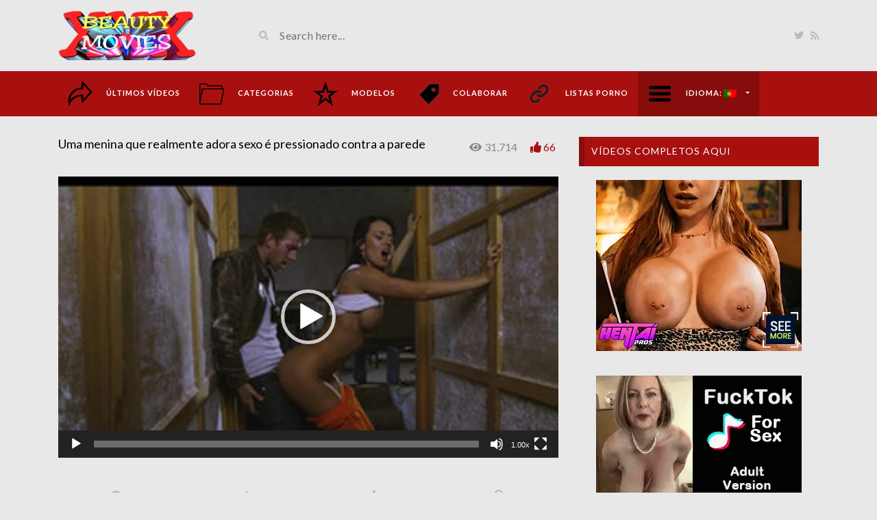

--- FILE ---
content_type: text/html; charset=UTF-8
request_url: https://www.beautymovies.com/pt/video/a-girl-that-really-loves-sex-is-pressed-against-the-wall/
body_size: 16711
content:
<!DOCTYPE html>
<html class="h-100" lang="pt-PT">
<head>
	<meta charset="UTF-8">
	<meta name="viewport" content="width=device-width, initial-scale=1">
	<meta name='robots' content='index, follow, max-image-preview:large, max-snippet:-1, max-video-preview:-1' />

	<!-- This site is optimized with the Yoast SEO plugin v22.7 - https://yoast.com/wordpress/plugins/seo/ -->
	<title>▷ Uma menina que realmente adora sexo é pressionado contra a parede</title>
	<link rel="canonical" href="https://www.beautymovies.com/en/video/a-girl-that-really-loves-sex-is-pressed-against-the-wall/" />
	<meta property="og:locale" content="pt_PT" />
	<meta property="og:type" content="article" />
	<meta property="og:title" content="▷ Uma menina que realmente adora sexo é pressionado contra a parede" />
	<meta property="og:url" content="https://www.beautymovies.com/en/video/a-girl-that-really-loves-sex-is-pressed-against-the-wall/" />
	<meta property="og:site_name" content="beautymovies.com" />
	<meta property="article:modified_time" content="2019-10-13T17:25:27+00:00" />
	<meta property="og:image" content="https://www.beautymovies.com/wp-content/uploads/2017/05/A-girl-that-really-loves-sex-is-pressed-against-the-wall.jpg" />
	<meta property="og:image:width" content="640" />
	<meta property="og:image:height" content="360" />
	<meta property="og:image:type" content="image/jpeg" />
	<meta name="twitter:card" content="summary_large_image" />
	<meta name="twitter:site" content="@BeautyMoviesXXX" />
	<meta name="twitter:label1" content="Tempo estimado de leitura" />
	<meta name="twitter:data1" content="16 minutos" />
	<script type="application/ld+json" class="yoast-schema-graph">{"@context":"https://schema.org","@graph":[{"@type":"WebPage","@id":"https://www.beautymovies.com/en/video/a-girl-that-really-loves-sex-is-pressed-against-the-wall/","url":"https://www.beautymovies.com/en/video/a-girl-that-really-loves-sex-is-pressed-against-the-wall/","name":"▷ Uma menina que realmente adora sexo é pressionado contra a parede","isPartOf":{"@id":"https://www.beautymovies.com/de/#website"},"primaryImageOfPage":{"@id":"https://www.beautymovies.com/en/video/a-girl-that-really-loves-sex-is-pressed-against-the-wall/#primaryimage"},"image":{"@id":"https://www.beautymovies.com/en/video/a-girl-that-really-loves-sex-is-pressed-against-the-wall/#primaryimage"},"thumbnailUrl":"https://www.beautymovies.com/wp-content/uploads/2017/05/A-girl-that-really-loves-sex-is-pressed-against-the-wall.jpg","datePublished":"2017-05-25T12:31:35+00:00","dateModified":"2019-10-13T17:25:27+00:00","breadcrumb":{"@id":"https://www.beautymovies.com/en/video/a-girl-that-really-loves-sex-is-pressed-against-the-wall/#breadcrumb"},"inLanguage":"pt-PT","potentialAction":[{"@type":"ReadAction","target":["https://www.beautymovies.com/en/video/a-girl-that-really-loves-sex-is-pressed-against-the-wall/"]}]},{"@type":"ImageObject","inLanguage":"pt-PT","@id":"https://www.beautymovies.com/en/video/a-girl-that-really-loves-sex-is-pressed-against-the-wall/#primaryimage","url":"https://www.beautymovies.com/wp-content/uploads/2017/05/A-girl-that-really-loves-sex-is-pressed-against-the-wall.jpg","contentUrl":"https://www.beautymovies.com/wp-content/uploads/2017/05/A-girl-that-really-loves-sex-is-pressed-against-the-wall.jpg","width":640,"height":360,"caption":"A girl that really loves sex is pressed against the wall"},{"@type":"BreadcrumbList","@id":"https://www.beautymovies.com/en/video/a-girl-that-really-loves-sex-is-pressed-against-the-wall/#breadcrumb","itemListElement":[{"@type":"ListItem","position":1,"name":"Videos","item":"https://www.beautymovies.com/ja/video/"},{"@type":"ListItem","position":2,"name":"A girl that really loves sex is pressed against the wall"}]},{"@type":"WebSite","@id":"https://www.beautymovies.com/de/#website","url":"https://www.beautymovies.com/de/","name":"beautymovies.com","description":"A melhor seleção de vídeos pornográficos em qualidade HD sem publicidade invasiva e com conexão segura","publisher":{"@id":"https://www.beautymovies.com/de/#organization"},"potentialAction":[{"@type":"SearchAction","target":{"@type":"EntryPoint","urlTemplate":"https://www.beautymovies.com/de/?s={search_term_string}"},"query-input":"required name=search_term_string"}],"inLanguage":"pt-PT"},{"@type":"Organization","@id":"https://www.beautymovies.com/de/#organization","name":"beautymovies.com","url":"https://www.beautymovies.com/de/","logo":{"@type":"ImageObject","inLanguage":"pt-PT","@id":"https://www.beautymovies.com/de/#/schema/logo/image/","url":"https://www.beautymovies.com/wp-content/uploads/2019/04/logo-end.jpg","contentUrl":"https://www.beautymovies.com/wp-content/uploads/2019/04/logo-end.jpg","width":200,"height":73,"caption":"beautymovies.com"},"image":{"@id":"https://www.beautymovies.com/de/#/schema/logo/image/"},"sameAs":["https://x.com/BeautyMoviesXXX"]}]}</script>
	<!-- / Yoast SEO plugin. -->


<link rel='dns-prefetch' href='//fonts.googleapis.com' />
		<!-- This site uses the Google Analytics by MonsterInsights plugin v9.11.0 - Using Analytics tracking - https://www.monsterinsights.com/ -->
							<script src="//www.googletagmanager.com/gtag/js?id=G-ZKRLL8XMBN"  data-cfasync="false" data-wpfc-render="false" type="text/javascript" async></script>
			<script data-cfasync="false" data-wpfc-render="false" type="text/javascript">
				var mi_version = '9.11.0';
				var mi_track_user = true;
				var mi_no_track_reason = '';
								var MonsterInsightsDefaultLocations = {"page_location":"https:\/\/www.beautymovies.com\/pt\/video\/a-girl-that-really-loves-sex-is-pressed-against-the-wall\/"};
								if ( typeof MonsterInsightsPrivacyGuardFilter === 'function' ) {
					var MonsterInsightsLocations = (typeof MonsterInsightsExcludeQuery === 'object') ? MonsterInsightsPrivacyGuardFilter( MonsterInsightsExcludeQuery ) : MonsterInsightsPrivacyGuardFilter( MonsterInsightsDefaultLocations );
				} else {
					var MonsterInsightsLocations = (typeof MonsterInsightsExcludeQuery === 'object') ? MonsterInsightsExcludeQuery : MonsterInsightsDefaultLocations;
				}

								var disableStrs = [
										'ga-disable-G-ZKRLL8XMBN',
									];

				/* Function to detect opted out users */
				function __gtagTrackerIsOptedOut() {
					for (var index = 0; index < disableStrs.length; index++) {
						if (document.cookie.indexOf(disableStrs[index] + '=true') > -1) {
							return true;
						}
					}

					return false;
				}

				/* Disable tracking if the opt-out cookie exists. */
				if (__gtagTrackerIsOptedOut()) {
					for (var index = 0; index < disableStrs.length; index++) {
						window[disableStrs[index]] = true;
					}
				}

				/* Opt-out function */
				function __gtagTrackerOptout() {
					for (var index = 0; index < disableStrs.length; index++) {
						document.cookie = disableStrs[index] + '=true; expires=Thu, 31 Dec 2099 23:59:59 UTC; path=/';
						window[disableStrs[index]] = true;
					}
				}

				if ('undefined' === typeof gaOptout) {
					function gaOptout() {
						__gtagTrackerOptout();
					}
				}
								window.dataLayer = window.dataLayer || [];

				window.MonsterInsightsDualTracker = {
					helpers: {},
					trackers: {},
				};
				if (mi_track_user) {
					function __gtagDataLayer() {
						dataLayer.push(arguments);
					}

					function __gtagTracker(type, name, parameters) {
						if (!parameters) {
							parameters = {};
						}

						if (parameters.send_to) {
							__gtagDataLayer.apply(null, arguments);
							return;
						}

						if (type === 'event') {
														parameters.send_to = monsterinsights_frontend.v4_id;
							var hookName = name;
							if (typeof parameters['event_category'] !== 'undefined') {
								hookName = parameters['event_category'] + ':' + name;
							}

							if (typeof MonsterInsightsDualTracker.trackers[hookName] !== 'undefined') {
								MonsterInsightsDualTracker.trackers[hookName](parameters);
							} else {
								__gtagDataLayer('event', name, parameters);
							}
							
						} else {
							__gtagDataLayer.apply(null, arguments);
						}
					}

					__gtagTracker('js', new Date());
					__gtagTracker('set', {
						'developer_id.dZGIzZG': true,
											});
					if ( MonsterInsightsLocations.page_location ) {
						__gtagTracker('set', MonsterInsightsLocations);
					}
										__gtagTracker('config', 'G-ZKRLL8XMBN', {"forceSSL":"true"} );
										window.gtag = __gtagTracker;										(function () {
						/* https://developers.google.com/analytics/devguides/collection/analyticsjs/ */
						/* ga and __gaTracker compatibility shim. */
						var noopfn = function () {
							return null;
						};
						var newtracker = function () {
							return new Tracker();
						};
						var Tracker = function () {
							return null;
						};
						var p = Tracker.prototype;
						p.get = noopfn;
						p.set = noopfn;
						p.send = function () {
							var args = Array.prototype.slice.call(arguments);
							args.unshift('send');
							__gaTracker.apply(null, args);
						};
						var __gaTracker = function () {
							var len = arguments.length;
							if (len === 0) {
								return;
							}
							var f = arguments[len - 1];
							if (typeof f !== 'object' || f === null || typeof f.hitCallback !== 'function') {
								if ('send' === arguments[0]) {
									var hitConverted, hitObject = false, action;
									if ('event' === arguments[1]) {
										if ('undefined' !== typeof arguments[3]) {
											hitObject = {
												'eventAction': arguments[3],
												'eventCategory': arguments[2],
												'eventLabel': arguments[4],
												'value': arguments[5] ? arguments[5] : 1,
											}
										}
									}
									if ('pageview' === arguments[1]) {
										if ('undefined' !== typeof arguments[2]) {
											hitObject = {
												'eventAction': 'page_view',
												'page_path': arguments[2],
											}
										}
									}
									if (typeof arguments[2] === 'object') {
										hitObject = arguments[2];
									}
									if (typeof arguments[5] === 'object') {
										Object.assign(hitObject, arguments[5]);
									}
									if ('undefined' !== typeof arguments[1].hitType) {
										hitObject = arguments[1];
										if ('pageview' === hitObject.hitType) {
											hitObject.eventAction = 'page_view';
										}
									}
									if (hitObject) {
										action = 'timing' === arguments[1].hitType ? 'timing_complete' : hitObject.eventAction;
										hitConverted = mapArgs(hitObject);
										__gtagTracker('event', action, hitConverted);
									}
								}
								return;
							}

							function mapArgs(args) {
								var arg, hit = {};
								var gaMap = {
									'eventCategory': 'event_category',
									'eventAction': 'event_action',
									'eventLabel': 'event_label',
									'eventValue': 'event_value',
									'nonInteraction': 'non_interaction',
									'timingCategory': 'event_category',
									'timingVar': 'name',
									'timingValue': 'value',
									'timingLabel': 'event_label',
									'page': 'page_path',
									'location': 'page_location',
									'title': 'page_title',
									'referrer' : 'page_referrer',
								};
								for (arg in args) {
																		if (!(!args.hasOwnProperty(arg) || !gaMap.hasOwnProperty(arg))) {
										hit[gaMap[arg]] = args[arg];
									} else {
										hit[arg] = args[arg];
									}
								}
								return hit;
							}

							try {
								f.hitCallback();
							} catch (ex) {
							}
						};
						__gaTracker.create = newtracker;
						__gaTracker.getByName = newtracker;
						__gaTracker.getAll = function () {
							return [];
						};
						__gaTracker.remove = noopfn;
						__gaTracker.loaded = true;
						window['__gaTracker'] = __gaTracker;
					})();
									} else {
										console.log("");
					(function () {
						function __gtagTracker() {
							return null;
						}

						window['__gtagTracker'] = __gtagTracker;
						window['gtag'] = __gtagTracker;
					})();
									}
			</script>
							<!-- / Google Analytics by MonsterInsights -->
		<link rel="stylesheet" href="https://www.beautymovies.com/wp-content/cache/scripts/8235a684ca9cfd3447efaaedaab30824.css" type="text/css" media="all" /> <!-- Cache! -->
<link crossorigin="anonymous" rel='stylesheet' id='google-font-css' href='//fonts.googleapis.com/css?family=Lato%3A300%2C400%2C700%2C900&#038;ver=6.5.7' type='text/css' media='all' />
<link rel="stylesheet" href="https://www.beautymovies.com/wp-content/cache/scripts/2004b46b17e3e37789f9c23a6553671c.css" type="text/css" media="all" /> <!-- Cache! -->
<link rel="https://api.w.org/" href="https://www.beautymovies.com/pt/wp-json/" /><link rel="alternate" type="application/json+oembed" href="https://www.beautymovies.com/pt/wp-json/oembed/1.0/embed?url=https%3A%2F%2Fwww.beautymovies.com%2Fpt%2Fvideo%2Fa-girl-that-really-loves-sex-is-pressed-against-the-wall%2F" />
<link rel="alternate" type="text/xml+oembed" href="https://www.beautymovies.com/pt/wp-json/oembed/1.0/embed?url=https%3A%2F%2Fwww.beautymovies.com%2Fpt%2Fvideo%2Fa-girl-that-really-loves-sex-is-pressed-against-the-wall%2F&#038;format=xml" />
<meta name="generator" content="Redux 4.4.16" /><style type="text/css">
			:root{
				--lasso-main: black !important;
				--lasso-title: black !important;
				--lasso-button: #22BAA0 !important;
				--lasso-secondary-button: #22BAA0 !important;
				--lasso-button-text: white !important;
				--lasso-background: white !important;
				--lasso-pros: #22BAA0 !important;
				--lasso-cons: #E06470 !important;
			}
		</style>
			<script type="text/javascript">
				// Notice how this gets configured before we load Font Awesome
				window.FontAwesomeConfig = { autoReplaceSvg: false }
			</script>
		<meta name="generator" content="qTranslate-X 3.4.6.8" />
<link hreflang="x-default" href="https://www.beautymovies.com/en/video/a-girl-that-really-loves-sex-is-pressed-against-the-wall/" rel="alternate" />
<link hreflang="en" href="https://www.beautymovies.com/en/video/a-girl-that-really-loves-sex-is-pressed-against-the-wall/" rel="alternate" />
<link hreflang="es" href="https://www.beautymovies.com/es/video/a-girl-that-really-loves-sex-is-pressed-against-the-wall/" rel="alternate" />
<link hreflang="de" href="https://www.beautymovies.com/de/video/a-girl-that-really-loves-sex-is-pressed-against-the-wall/" rel="alternate" />
<link hreflang="fr" href="https://www.beautymovies.com/fr/video/a-girl-that-really-loves-sex-is-pressed-against-the-wall/" rel="alternate" />
<link hreflang="it" href="https://www.beautymovies.com/it/video/a-girl-that-really-loves-sex-is-pressed-against-the-wall/" rel="alternate" />
<link hreflang="pt" href="https://www.beautymovies.com/pt/video/a-girl-that-really-loves-sex-is-pressed-against-the-wall/" rel="alternate" />
<link hreflang="ru" href="https://www.beautymovies.com/ru/video/a-girl-that-really-loves-sex-is-pressed-against-the-wall/" rel="alternate" />
<link hreflang="ja" href="https://www.beautymovies.com/ja/video/a-girl-that-really-loves-sex-is-pressed-against-the-wall/" rel="alternate" />
		<script>
			document.documentElement.className = document.documentElement.className.replace('no-js', 'js');
		</script>
				<style>
			.no-js img.lazyload {
				display: none;
			}

			figure.wp-block-image img.lazyloading {
				min-width: 150px;
			}

						.lazyload, .lazyloading {
				opacity: 0;
			}

			.lazyloaded {
				opacity: 1;
				transition: opacity 400ms;
				transition-delay: 0ms;
			}

					</style>
		<meta name="generator" content="Powered by WPBakery Page Builder - drag and drop page builder for WordPress."/>
<link rel="amphtml" href="https://www.beautymovies.com/pt/video/a-girl-that-really-loves-sex-is-pressed-against-the-wall/amp/"><link rel="icon" href="https://www.beautymovies.com/wp-content/uploads/2017/04/cropped-ICONO-32x32.jpg" sizes="32x32" />
<link rel="icon" href="https://www.beautymovies.com/wp-content/uploads/2017/04/cropped-ICONO-192x192.jpg" sizes="192x192" />
<link rel="apple-touch-icon" href="https://www.beautymovies.com/wp-content/uploads/2017/04/cropped-ICONO-180x180.jpg" />
<meta name="msapplication-TileImage" content="https://www.beautymovies.com/wp-content/uploads/2017/04/cropped-ICONO-270x270.jpg" />

<!-- BEGIN GAINWP v5.4.6 Universal Analytics - https://intelligencewp.com/google-analytics-in-wordpress/ -->
<script>
(function(i,s,o,g,r,a,m){i['GoogleAnalyticsObject']=r;i[r]=i[r]||function(){
	(i[r].q=i[r].q||[]).push(arguments)},i[r].l=1*new Date();a=s.createElement(o),
	m=s.getElementsByTagName(o)[0];a.async=1;a.src=g;m.parentNode.insertBefore(a,m)
})(window,document,'script','https://www.google-analytics.com/analytics.js','ga');
  ga('create', 'UA-70849234-2', 'auto');
  ga('send', 'pageview');
</script>
<!-- END GAINWP Universal Analytics -->
		<style type="text/css" id="wp-custom-css">
			.date{display:none!important;}
.video-section a{
    color:#000;
}
.h1, h1 {
    font-size: 18px!important;
}
.h2, h2 {
    font-size: 18px!important;
}
.h3, h3 {
    font-size: 18px!important;
}
		</style>
		<style id="videotube-dynamic-css" title="dynamic-css" class="redux-options-output">body{background-color:#e8e8e8;}</style><style type="text/css" data-type="vc_shortcodes-custom-css">.vc_custom_1561569789468{margin-bottom: 10px !important;}.vc_custom_1560870847121{margin-top: -50px !important;}.vc_custom_1561569556890{margin-top: -20px !important;margin-bottom: -30px !important;}.vc_custom_1561569704354{margin-top: -20px !important;margin-bottom: -20px !important;}.vc_custom_1560862532109{margin-bottom: -30px !important;}.vc_custom_1561569404185{margin-top: -50px !important;margin-bottom: -30px !important;}.vc_custom_1561569789468{margin-bottom: 10px !important;}.vc_custom_1560870847121{margin-top: -50px !important;}.vc_custom_1561569556890{margin-top: -20px !important;margin-bottom: -30px !important;}.vc_custom_1561569704354{margin-top: -20px !important;margin-bottom: -20px !important;}.vc_custom_1560862532109{margin-bottom: -30px !important;}.vc_custom_1561569404185{margin-top: -50px !important;margin-bottom: -30px !important;}.vc_custom_1561569789468{margin-bottom: 10px !important;}.vc_custom_1560870847121{margin-top: -50px !important;}.vc_custom_1561569556890{margin-top: -20px !important;margin-bottom: -30px !important;}.vc_custom_1561569704354{margin-top: -20px !important;margin-bottom: -20px !important;}.vc_custom_1560862532109{margin-bottom: -30px !important;}.vc_custom_1561569404185{margin-top: -50px !important;margin-bottom: -30px !important;}.vc_custom_1561569789468{margin-bottom: 10px !important;}.vc_custom_1560870847121{margin-top: -50px !important;}.vc_custom_1561569556890{margin-top: -20px !important;margin-bottom: -30px !important;}.vc_custom_1561569704354{margin-top: -20px !important;margin-bottom: -20px !important;}.vc_custom_1560862532109{margin-bottom: -30px !important;}.vc_custom_1561569404185{margin-top: -50px !important;margin-bottom: -30px !important;}.vc_custom_1561569789468{margin-bottom: 10px !important;}.vc_custom_1560870847121{margin-top: -50px !important;}.vc_custom_1561569556890{margin-top: -20px !important;margin-bottom: -30px !important;}.vc_custom_1561569704354{margin-top: -20px !important;margin-bottom: -20px !important;}.vc_custom_1560862532109{margin-bottom: -30px !important;}.vc_custom_1561569404185{margin-top: -50px !important;margin-bottom: -30px !important;}.vc_custom_1561569789468{margin-bottom: 10px !important;}.vc_custom_1560870847121{margin-top: -50px !important;}.vc_custom_1561569556890{margin-top: -20px !important;margin-bottom: -30px !important;}.vc_custom_1561569704354{margin-top: -20px !important;margin-bottom: -20px !important;}.vc_custom_1560862532109{margin-bottom: -30px !important;}.vc_custom_1561569404185{margin-top: -50px !important;margin-bottom: -30px !important;}.vc_custom_1561569789468{margin-bottom: 10px !important;}.vc_custom_1560870847121{margin-top: -50px !important;}.vc_custom_1561569556890{margin-top: -20px !important;margin-bottom: -30px !important;}.vc_custom_1561569704354{margin-top: -20px !important;margin-bottom: -20px !important;}.vc_custom_1560862532109{margin-bottom: -30px !important;}.vc_custom_1561569404185{margin-top: -50px !important;margin-bottom: -30px !important;}.vc_custom_1561569789468{margin-bottom: 10px !important;}.vc_custom_1560870847121{margin-top: -50px !important;}.vc_custom_1561569556890{margin-top: -20px !important;margin-bottom: -30px !important;}.vc_custom_1561569704354{margin-top: -20px !important;margin-bottom: -20px !important;}.vc_custom_1560862532109{margin-bottom: -30px !important;}.vc_custom_1561569404185{margin-top: -50px !important;margin-bottom: -30px !important;}</style><noscript><style> .wpb_animate_when_almost_visible { opacity: 1; }</style></noscript></head>
<body data-rsssl=1 class="video-template-default single single-video postid-1923 single-format-standard d-flex flex-column h-100 wpb-js-composer js-comp-ver-6.9.0 vc_responsive pt">
			<div id="header" class="border-bottom">
	<div class="container">
		<div class="row d-flex align-items-center">
			<div class="col-xl-3 col-lg-3 col-md-3 col-4 d-flex align-items-center" id="logo">
				<a title="A melhor seleção de vídeos pornográficos em qualidade HD sem publicidade invasiva e com conexão segura" href="https://www.beautymovies.com/pt">
										<img data-src="https://www.beautymovies.com/wp-content/uploads/2017/07/logo-end.jpg" alt="A melhor seleção de vídeos pornográficos em qualidade HD sem publicidade invasiva e com conexão segura" src="[data-uri]" class="lazyload" style="--smush-placeholder-width: 200px; --smush-placeholder-aspect-ratio: 200/73;" /><noscript><img src="https://www.beautymovies.com/wp-content/uploads/2017/07/logo-end.jpg" alt="A melhor seleção de vídeos pornográficos em qualidade HD sem publicidade invasiva e com conexão segura" /></noscript>
				</a>
			</div>
			<div class="col-xl-6 col-lg-6 col-md-6 col-8 d-flex align-items-center m-0" id="site-search">
				<form class="w-100 search-form" method="get" action="https://www.beautymovies.com/pt">	
					<div id="header-search" class="d-flex align-items-center">
						<button type="submit" class="btn btn-text btn-sm">
							<span class="fa fa-search"></span>	
						</button>
												<input class="form-control form-control-sm shadow-none" value="" name="s" type="text" placeholder="Search here..." id="search">
					</div>
				</form>
			</div>
			<div class="col-xl-3 col-lg-3 col-md-3 col-12 d-flex align-items-center justify-content-end" id="header-social">
				<a href="https://twitter.com/BeautyMoviesXXX"><i class="fab fa-twitter"></i></a>				<a href="https://www.beautymovies.com/pt/feed/rss/"><i class="fa fa-rss"></i></a>
			</div>
		</div>
	</div>
</div><!-- /#header -->
	<div id="navigation-wrapper" class="sticky-top">
		<div class="container">
			<nav class="navbar navbar-expand-md navbar-dark m-0 p-0">
				<button class="navbar-toggler btn btn-sm border-0" type="button" data-toggle="collapse" data-target="#site-nav" aria-controls="primary-navigation-container" aria-expanded="false">
					<span class="icon-bar"></span>
					<span class="icon-bar"></span>
					<span class="icon-bar"></span>
				</button>
				<div class="collapse navbar-collapse" id="site-nav">
				<!-- menu -->
				  	<ul id="main-menu" class="navbar-nav mr-auto main-navigation header-navigation menu"><li itemscope="itemscope" itemtype="https://www.schema.org/SiteNavigationElement" id="menu-item-120" class="menu-item menu-item-type-post_type menu-item-object-page menu-item-home menu-item-120 "><a title="Últimos vídeos" href="https://www.beautymovies.com/pt/" class="nav-link menu-image-title-after menu-image-hovered"><span class='menu-image-hover-wrapper'><img width="36" height="36" data-src="https://www.beautymovies.com/wp-content/uploads/2017/07/last-white-36x36.png" class="menu-image menu-image-title-after lazyload" alt="" decoding="async" src="[data-uri]" style="--smush-placeholder-width: 36px; --smush-placeholder-aspect-ratio: 36/36;" /><noscript><img width="36" height="36" src="https://www.beautymovies.com/wp-content/uploads/2017/07/last-white-36x36.png" class="menu-image menu-image-title-after" alt="" decoding="async" /></noscript><img width="36" height="36" data-src="https://www.beautymovies.com/wp-content/uploads/2017/07/last-black-36x36.png" class="hovered-image menu-image-title-after lazyload" alt="" style="--smush-placeholder-width: 36px; --smush-placeholder-aspect-ratio: 36/36;margin-left: -36px;" decoding="async" src="[data-uri]" /><noscript><img width="36" height="36" src="https://www.beautymovies.com/wp-content/uploads/2017/07/last-black-36x36.png" class="hovered-image menu-image-title-after" alt="" style="margin-left: -36px;" decoding="async" /></noscript></span><span class="menu-image-title-after menu-image-title">Últimos vídeos</span></a></li>
<li itemscope="itemscope" itemtype="https://www.schema.org/SiteNavigationElement" id="menu-item-286" class="menu-item menu-item-type-post_type menu-item-object-page menu-item-286 "><a title="Categorias" href="https://www.beautymovies.com/pt/videos-pornograficos/" class="nav-link menu-image-title-after menu-image-hovered"><span class='menu-image-hover-wrapper'><img width="36" height="36" data-src="https://www.beautymovies.com/wp-content/uploads/2017/07/folder-white-36x36.png" class="menu-image menu-image-title-after lazyload" alt="" decoding="async" src="[data-uri]" style="--smush-placeholder-width: 36px; --smush-placeholder-aspect-ratio: 36/36;" /><noscript><img width="36" height="36" src="https://www.beautymovies.com/wp-content/uploads/2017/07/folder-white-36x36.png" class="menu-image menu-image-title-after" alt="" decoding="async" /></noscript><img width="36" height="36" data-src="https://www.beautymovies.com/wp-content/uploads/2017/07/folder-black-36x36.png" class="hovered-image menu-image-title-after lazyload" alt="" style="--smush-placeholder-width: 36px; --smush-placeholder-aspect-ratio: 36/36;margin-left: -36px;" decoding="async" src="[data-uri]" /><noscript><img width="36" height="36" src="https://www.beautymovies.com/wp-content/uploads/2017/07/folder-black-36x36.png" class="hovered-image menu-image-title-after" alt="" style="margin-left: -36px;" decoding="async" /></noscript></span><span class="menu-image-title-after menu-image-title">Categorias</span></a></li>
<li itemscope="itemscope" itemtype="https://www.schema.org/SiteNavigationElement" id="menu-item-297" class="menu-item menu-item-type-post_type menu-item-object-page menu-item-297 "><a title="Modelos" href="https://www.beautymovies.com/pt/filmes-online-de-nus-famosos/" class="nav-link menu-image-title-after menu-image-hovered"><span class='menu-image-hover-wrapper'><img width="36" height="36" data-src="https://www.beautymovies.com/wp-content/uploads/2017/07/estrella-blanca-y-negra-36x36.png" class="menu-image menu-image-title-after lazyload" alt="" decoding="async" src="[data-uri]" style="--smush-placeholder-width: 36px; --smush-placeholder-aspect-ratio: 36/36;" /><noscript><img width="36" height="36" src="https://www.beautymovies.com/wp-content/uploads/2017/07/estrella-blanca-y-negra-36x36.png" class="menu-image menu-image-title-after" alt="" decoding="async" /></noscript><img width="36" height="36" data-src="https://www.beautymovies.com/wp-content/uploads/2017/07/estrella-negra-36x36.png" class="hovered-image menu-image-title-after lazyload" alt="" style="--smush-placeholder-width: 36px; --smush-placeholder-aspect-ratio: 36/36;margin-left: -36px;" decoding="async" src="[data-uri]" /><noscript><img width="36" height="36" src="https://www.beautymovies.com/wp-content/uploads/2017/07/estrella-negra-36x36.png" class="hovered-image menu-image-title-after" alt="" style="margin-left: -36px;" decoding="async" /></noscript></span><span class="menu-image-title-after menu-image-title">Modelos</span></a></li>
<li itemscope="itemscope" itemtype="https://www.schema.org/SiteNavigationElement" id="menu-item-31202" class="menu-item menu-item-type-custom menu-item-object-custom menu-item-31202 "><a title="Colaborar" href="https://www.paypal.com/paypalme/Beautymovie?" class="nav-link menu-image-title-after menu-image-hovered"><span class='menu-image-hover-wrapper'><img width="36" height="36" data-src="https://www.beautymovies.com/wp-content/uploads/2018/06/etiquetas-36x36.png" class="menu-image menu-image-title-after lazyload" alt="etiquetas" decoding="async" src="[data-uri]" style="--smush-placeholder-width: 36px; --smush-placeholder-aspect-ratio: 36/36;" /><noscript><img width="36" height="36" src="https://www.beautymovies.com/wp-content/uploads/2018/06/etiquetas-36x36.png" class="menu-image menu-image-title-after" alt="etiquetas" decoding="async" /></noscript><img width="36" height="36" data-src="https://www.beautymovies.com/wp-content/uploads/2018/06/etiquetas_1-36x36.png" class="hovered-image menu-image-title-after lazyload" alt="etiquetas 2" style="--smush-placeholder-width: 36px; --smush-placeholder-aspect-ratio: 36/36;margin-left: -36px;" decoding="async" src="[data-uri]" /><noscript><img width="36" height="36" src="https://www.beautymovies.com/wp-content/uploads/2018/06/etiquetas_1-36x36.png" class="hovered-image menu-image-title-after" alt="etiquetas 2" style="margin-left: -36px;" decoding="async" /></noscript></span><span class="menu-image-title-after menu-image-title">Colaborar</span></a></li>
<li itemscope="itemscope" itemtype="https://www.schema.org/SiteNavigationElement" id="menu-item-31286" class="menu-item menu-item-type-post_type menu-item-object-page menu-item-31286 "><a title="Listas porno" href="https://www.beautymovies.com/pt/adult-websites/" class="nav-link menu-image-title-after menu-image-hovered"><span class='menu-image-hover-wrapper'><img width="36" height="36" data-src="https://www.beautymovies.com/wp-content/uploads/2024/06/menu-enlace-1-36x36.png" class="menu-image menu-image-title-after lazyload" alt="" decoding="async" src="[data-uri]" style="--smush-placeholder-width: 36px; --smush-placeholder-aspect-ratio: 36/36;" /><noscript><img width="36" height="36" src="https://www.beautymovies.com/wp-content/uploads/2024/06/menu-enlace-1-36x36.png" class="menu-image menu-image-title-after" alt="" decoding="async" /></noscript><img width="36" height="36" data-src="https://www.beautymovies.com/wp-content/uploads/2024/06/menu-enlace-2-36x36.png" class="hovered-image menu-image-title-after lazyload" alt="" style="--smush-placeholder-width: 36px; --smush-placeholder-aspect-ratio: 36/36;margin-left: -36px;" decoding="async" src="[data-uri]" /><noscript><img width="36" height="36" src="https://www.beautymovies.com/wp-content/uploads/2024/06/menu-enlace-2-36x36.png" class="hovered-image menu-image-title-after" alt="" style="margin-left: -36px;" decoding="async" /></noscript></span><span class="menu-image-title-after menu-image-title">Listas porno</span></a></li>
<li itemscope="itemscope" itemtype="https://www.schema.org/SiteNavigationElement" id="menu-item-307" class="menu-item menu-item-type-custom menu-item-object-custom current-menu-parent menu-item-has-children menu-item-307 "><a title="Português" href="#" data-toggle="dropdown" aria-haspopup="true" aria-expanded="false" class="dropdown-toggle nav-link menu-image-title-after menu-image-not-hovered" id="menu-item-dropdown-307"><img width="36" height="36" data-src="https://www.beautymovies.com/wp-content/uploads/2017/07/languaje-white-36x36.png" class="menu-image menu-image-title-after lazyload" alt="" decoding="async" src="[data-uri]" style="--smush-placeholder-width: 36px; --smush-placeholder-aspect-ratio: 36/36;" /><noscript><img width="36" height="36" src="https://www.beautymovies.com/wp-content/uploads/2017/07/languaje-white-36x36.png" class="menu-image menu-image-title-after" alt="" decoding="async" /></noscript><span class="menu-image-title-after menu-image-title">Idioma:&nbsp;<img data-src="https://www.beautymovies.com/wp-content/plugins/qtranslate-x/flags/pt.png" alt="Português" src="[data-uri]" class="lazyload" /><noscript><img data-src="https://www.beautymovies.com/wp-content/plugins/qtranslate-x/flags/pt.png" alt="Português" src="[data-uri]" class="lazyload" /><noscript><img src="https://www.beautymovies.com/wp-content/plugins/qtranslate-x/flags/pt.png" alt="Português" /></noscript></noscript></span></a>
<ul class="dropdown-menu" aria-labelledby="menu-item-dropdown-307" role="menu">
	<li itemscope="itemscope" itemtype="https://www.schema.org/SiteNavigationElement" id="menu-item-31287" class="menu-item menu-item-type-custom menu-item-object-custom menu-item-31287 "><a title="English" href="https://www.beautymovies.com/en/video/a-girl-that-really-loves-sex-is-pressed-against-the-wall/" class="dropdown-item"><img data-src="https://www.beautymovies.com/wp-content/plugins/qtranslate-x/flags/gb.png" alt="English" src="[data-uri]" class="lazyload" /><noscript><img src="https://www.beautymovies.com/wp-content/plugins/qtranslate-x/flags/gb.png" alt="English" /></noscript>&nbsp;English</a></li>
	<li itemscope="itemscope" itemtype="https://www.schema.org/SiteNavigationElement" id="menu-item-31288" class="menu-item menu-item-type-custom menu-item-object-custom menu-item-31288 "><a title="Español" href="https://www.beautymovies.com/es/video/a-girl-that-really-loves-sex-is-pressed-against-the-wall/" class="dropdown-item"><img data-src="https://www.beautymovies.com/wp-content/plugins/qtranslate-x/flags/es.png" alt="Español" src="[data-uri]" class="lazyload" /><noscript><img src="https://www.beautymovies.com/wp-content/plugins/qtranslate-x/flags/es.png" alt="Español" /></noscript>&nbsp;Español</a></li>
	<li itemscope="itemscope" itemtype="https://www.schema.org/SiteNavigationElement" id="menu-item-31289" class="menu-item menu-item-type-custom menu-item-object-custom menu-item-31289 "><a title="Deutsch" href="https://www.beautymovies.com/de/video/a-girl-that-really-loves-sex-is-pressed-against-the-wall/" class="dropdown-item"><img data-src="https://www.beautymovies.com/wp-content/plugins/qtranslate-x/flags/de.png" alt="Deutsch" src="[data-uri]" class="lazyload" /><noscript><img src="https://www.beautymovies.com/wp-content/plugins/qtranslate-x/flags/de.png" alt="Deutsch" /></noscript>&nbsp;Deutsch</a></li>
	<li itemscope="itemscope" itemtype="https://www.schema.org/SiteNavigationElement" id="menu-item-31290" class="menu-item menu-item-type-custom menu-item-object-custom menu-item-31290 "><a title="Français" href="https://www.beautymovies.com/fr/video/a-girl-that-really-loves-sex-is-pressed-against-the-wall/" class="dropdown-item"><img data-src="https://www.beautymovies.com/wp-content/plugins/qtranslate-x/flags/fr.png" alt="Français" src="[data-uri]" class="lazyload" /><noscript><img src="https://www.beautymovies.com/wp-content/plugins/qtranslate-x/flags/fr.png" alt="Français" /></noscript>&nbsp;Français</a></li>
	<li itemscope="itemscope" itemtype="https://www.schema.org/SiteNavigationElement" id="menu-item-31291" class="menu-item menu-item-type-custom menu-item-object-custom menu-item-31291 "><a title="Italiano" href="https://www.beautymovies.com/it/video/a-girl-that-really-loves-sex-is-pressed-against-the-wall/" class="dropdown-item"><img data-src="https://www.beautymovies.com/wp-content/plugins/qtranslate-x/flags/it.png" alt="Italiano" src="[data-uri]" class="lazyload" /><noscript><img src="https://www.beautymovies.com/wp-content/plugins/qtranslate-x/flags/it.png" alt="Italiano" /></noscript>&nbsp;Italiano</a></li>
	<li itemscope="itemscope" itemtype="https://www.schema.org/SiteNavigationElement" id="menu-item-31292" class="menu-item menu-item-type-custom menu-item-object-custom current-menu-item menu-item-31292  active "><a title="Português" href="https://www.beautymovies.com/pt/video/a-girl-that-really-loves-sex-is-pressed-against-the-wall/" class="dropdown-item" aria-current="page"><img data-src="https://www.beautymovies.com/wp-content/plugins/qtranslate-x/flags/pt.png" alt="Português" src="[data-uri]" class="lazyload" /><noscript><img data-src="https://www.beautymovies.com/wp-content/plugins/qtranslate-x/flags/pt.png" alt="Português" src="[data-uri]" class="lazyload" /><noscript><img src="https://www.beautymovies.com/wp-content/plugins/qtranslate-x/flags/pt.png" alt="Português" /></noscript></noscript>&nbsp;Português</a></li>
	<li itemscope="itemscope" itemtype="https://www.schema.org/SiteNavigationElement" id="menu-item-31293" class="menu-item menu-item-type-custom menu-item-object-custom menu-item-31293 "><a title="Русский" href="https://www.beautymovies.com/ru/video/a-girl-that-really-loves-sex-is-pressed-against-the-wall/" class="dropdown-item"><img data-src="https://www.beautymovies.com/wp-content/plugins/qtranslate-x/flags/ru.png" alt="Русский" src="[data-uri]" class="lazyload" /><noscript><img src="https://www.beautymovies.com/wp-content/plugins/qtranslate-x/flags/ru.png" alt="Русский" /></noscript>&nbsp;Русский</a></li>
	<li itemscope="itemscope" itemtype="https://www.schema.org/SiteNavigationElement" id="menu-item-31294" class="menu-item menu-item-type-custom menu-item-object-custom menu-item-31294 "><a title="日本語" href="https://www.beautymovies.com/ja/video/a-girl-that-really-loves-sex-is-pressed-against-the-wall/" class="dropdown-item"><img data-src="https://www.beautymovies.com/wp-content/plugins/qtranslate-x/flags/jp.png" alt="日本語" src="[data-uri]" class="lazyload" /><noscript><img src="https://www.beautymovies.com/wp-content/plugins/qtranslate-x/flags/jp.png" alt="日本語" /></noscript>&nbsp;日本語</a></li>
</ul>
</li>
</ul>				</div>
			</nav>
		</div>
	</div><!-- /#navigation-wrapper -->	
<main id="site-content">
		<div class="container">
		<div class="row">
			<div class="col-md-8 col-sm-12 main-content">
					            	<div class="video-info small">
		                		                <div class="d-md-flex">
		                    <h1>Uma menina que realmente adora sexo é pressionado contra a parede</h1>
			                <div class="info-meta ml-auto">
				                				                	<span class="views mr-3"><i class="fa fa-eye"></i>31,714				                	</span>
				                
				                <span class="like-button">
					                <a href="#" class="likes-dislikes" data-action="like" id="video-1923" data-post-id="1923">
					                	<span class="likes"><i class="fa fa-thumbs-up"></i>
					                		<label class="like-count like-count-1923">
					                			66					                		</label>
					                	</span>
					                </a>
				            	</span>
			            	</div>
		            	</div>
		                	                </div>
	                		                
	                <div class="player player-large player-wrap">
		                <div class="embed-responsive embed-responsive-16by9">
		                	<div class="embed-responsive-item">
		                	
						<div id="kgvid_kgvid_0_wrapper" class="kgvid_wrapper kgvid_wrapper_auto_left kgvid_wrapper_auto_right">
			<div id="video_kgvid_0_div" class="fitvidsignore kgvid_videodiv" data-id="kgvid_0" data-kgvid_video_vars="{&quot;id&quot;:&quot;kgvid_0&quot;,&quot;attachment_id&quot;:3532,&quot;player_type&quot;:&quot;WordPress Default&quot;,&quot;width&quot;:&quot;640&quot;,&quot;height&quot;:&quot;360&quot;,&quot;fullwidth&quot;:&quot;true&quot;,&quot;fixed_aspect&quot;:&quot;&quot;,&quot;countable&quot;:true,&quot;count_views&quot;:&quot;quarters&quot;,&quot;start&quot;:&quot;&quot;,&quot;autoplay&quot;:&quot;false&quot;,&quot;pauseothervideos&quot;:&quot;false&quot;,&quot;set_volume&quot;:&quot;1&quot;,&quot;muted&quot;:&quot;false&quot;,&quot;meta&quot;:false,&quot;endofvideooverlay&quot;:&quot;&quot;,&quot;resize&quot;:&quot;true&quot;,&quot;auto_res&quot;:&quot;automatic&quot;,&quot;pixel_ratio&quot;:&quot;true&quot;,&quot;right_click&quot;:&quot;&quot;,&quot;playback_rate&quot;:&quot;true&quot;,&quot;title&quot;:&quot;A girl that really loves sex is pressed against the wall&quot;,&quot;skip_buttons&quot;:[]}" itemprop="video" itemscope itemtype="https://schema.org/VideoObject"><meta itemprop="thumbnailUrl" content="https://www.beautymovies.com/wp-content/uploads/2017/05/A-girl-that-really-loves-sex-is-pressed-against-the-wall.jpg"><meta itemprop="embedUrl" content="https://www.beautymovies.com/wp-content/uploads/2017/07/A-girl-that-really-loves-sex-is-pressed-against-the-wall.mp4"><meta itemprop="contentUrl" content="https://www.beautymovies.com/wp-content/uploads/2017/07/A-girl-that-really-loves-sex-is-pressed-against-the-wall.mp4"><meta itemprop="name" content="A girl that really loves sex is pressed against the wall"><meta itemprop="description" content="Video"><meta itemprop="uploadDate" content="2017-07-21T16:31:29+00:00"><div style="width: 640px" class="wp-video"><!--[if lt IE 9]&gt;document.createElement('video');&lt;![endif]-->
<video class="wp-video-shortcode" id="video-1923-1" width="640" height="360" poster="https://www.beautymovies.com/wp-content/uploads/2017/05/A-girl-that-really-loves-sex-is-pressed-against-the-wall.jpg" preload="metadata" controls="controls"><source src="https://www.beautymovies.com/wp-content/uploads/2017/07/A-girl-that-really-loves-sex-is-pressed-against-the-wall.mp4" type="video/mp4" data-res="720p" /><a href="https://www.beautymovies.com/wp-content/uploads/2017/07/A-girl-that-really-loves-sex-is-pressed-against-the-wall.mp4">https://www.beautymovies.com/wp-content/uploads/2017/07/A-girl-that-really-loves-sex-is-pressed-against-the-wall.mp4</a></video></div>			</div>
		</div>
												</div>
		                </div>
	            	</div>
						                
	                	                
	                <div id="lightoff"></div>
												
            	<div class="row row-5 video-options">
                    <div class="col-xl-3 col-lg-3 col-md-3 col-6 mb-2 box-comment">
                        <a href="javascript:void(0)" class="option comments-scrolling">
                            <i class="fa fa-comments"></i>
                            <span class="option-text">Comments</span>
                        </a>
                    </div>
                    
                    <div class="col-xl-3 col-lg-3 col-md-3 col-6 mb-2 box-share">
                        <a href="javascript:void(0)" class="option share-button" id="off">
                            <i class="fa fa-share"></i>
                            <span class="option-text">Share</span>
                        </a>
                    </div>
                    
                    <div class="col-xl-3 col-lg-3 col-md-3 col-6 mb-2 box-like">
                        <a class="option likes-dislikes" href="#" data-action="like" id="video-1923" data-post-id="1923">
                            <i class="fa fa-thumbs-up"></i>
                            <span class="option-text like-count like-count-1923">
                        		66                            </span>
                        </a>
                    </div>
                    <div class="col-xl-3 col-lg-3 col-md-3 col-6 mb-2 box-turn-off-light">
						<!-- LIGHT SWITCH -->
						<a href="javascript:void(0)" class="option switch-button">
                            <i class="far fa-lightbulb"></i>
							<span class="option-text">Turn off Light</span>
                        </a>	
                    </div>
                </div>	

				<div class="social-share-buttons">
					
<div class="share-buttons">
	<a target="_blank" href="https://www.facebook.com/sharer/sharer.php?u=https://www.beautymovies.com/pt/video/a-girl-that-really-loves-sex-is-pressed-against-the-wall/">
		<img data-src="https://www.beautymovies.com/wp-content/themes/videotube/img/facebook.png" alt="Facebook" src="[data-uri]" class="lazyload" /><noscript><img src="https://www.beautymovies.com/wp-content/themes/videotube/img/facebook.png" alt="Facebook" /></noscript>
	</a>

	<a target="_blank" href="https://twitter.com/intent/tweet?url=https://www.beautymovies.com/pt/video/a-girl-that-really-loves-sex-is-pressed-against-the-wall/&#038;text=%5Bvc_row%20full_width=stretch_row%20content_placement=middle%5D%5Bvc_column%20css_animation=none%20css=.vc_custom_1561569789468margin-bottom:%2010px%20!important;%5D%5Bvc_column_text%5D%5Banuncio_b30%20id=9%5D%5B/vc_column_text%5D%5B/vc_column%5D%5B/vc_row%5D%5Bvc_row%5D%5Bvc_column%20css=.vc_custom_1560870847121margin-top:%20-50px%20!important;%5D%5Bvc_column_text%5D%20A%20melhor%20cena%20de%20Franceska%20Jaymes%20transando%20Vídeo%20pornográfico">
		<img data-src="https://www.beautymovies.com/wp-content/themes/videotube/img/twitter.png" alt="Twitter" src="[data-uri]" class="lazyload" /><noscript><img src="https://www.beautymovies.com/wp-content/themes/videotube/img/twitter.png" alt="Twitter" /></noscript>
	</a>
	
	<a target="_blank" href="https://pinterest.com/pin/create/button/?url=https://www.beautymovies.com/pt/video/a-girl-that-really-loves-sex-is-pressed-against-the-wall/&#038;media=https://www.beautymovies.com/wp-content/uploads/2017/05/A-girl-that-really-loves-sex-is-pressed-against-the-wall.jpg&#038;description=%5Bvc_row%20full_width=stretch_row%20content_placement=middle%5D%5Bvc_column%20css_animation=none%20css=.vc_custom_1561569789468margin-bottom:%2010px%20!important;%5D%5Bvc_column_text%5D%5Banuncio_b30%20id=9%5D%5B/vc_column_text%5D%5B/vc_column%5D%5B/vc_row%5D%5Bvc_row%5D%5Bvc_column%20css=.vc_custom_1560870847121margin-top:%20-50px%20!important;%5D%5Bvc_column_text%5D%20A%20melhor%20cena%20de%20Franceska%20Jaymes%20transando%20Vídeo%20pornográfico">
		<img data-src="https://www.beautymovies.com/wp-content/themes/videotube/img/pinterest.png" alt="Pinterest" src="[data-uri]" class="lazyload" /><noscript><img src="https://www.beautymovies.com/wp-content/themes/videotube/img/pinterest.png" alt="Pinterest" /></noscript>
	</a>
	
	<a target="_blank" href="http://www.reddit.com/submit?url=https://www.beautymovies.com/pt/video/a-girl-that-really-loves-sex-is-pressed-against-the-wall/">
		<img data-src="https://www.beautymovies.com/wp-content/themes/videotube/img/reddit.png" alt="Reddit" src="[data-uri]" class="lazyload" /><noscript><img src="https://www.beautymovies.com/wp-content/themes/videotube/img/reddit.png" alt="Reddit" /></noscript>
	</a>
	
	<a target="_blank" href="https://www.linkedin.com/shareArticle?mini=true&#038;url=https://www.beautymovies.com/pt/video/a-girl-that-really-loves-sex-is-pressed-against-the-wall/&#038;title=%5B:en%5DA%20girl%20that%20really%20loves%20sex%20is%20pressed%20against%20the%20wall%5B:es%5DUna%20chica%20que%20realmente%20ama%20el%20sexo%20se%20pone%20contra%20la%20pared%5B:de%5DEin%20Mädchen%20das%20wirklich%20liebt%20Sex%20gegen%20die%20Wand%20gedrückt%5B:fr%5DUne%20fille%20qui%20aime%20vraiment%20le%20sexe%20est%20pressée%20contre%20le%20mur%5B:it%5DUna%20ragazza%20che%20ama%20davvero%20il%20sesso%20è%20pressata%20contro%20il%20muro%5B:pt%5DUma%20menina%20que%20realmente%20adora%20sexo%20é%20pressionado%20contra%20a%20parede%5B:ru%5DДевушка%20которая%20действительно%20любит%20секс%20прижимает%20к%20стене%5B:ja%5D本当にセックスを愛する女の子が壁に押し付けられる%5B:%5D&#038;summary=%5Bvc_row%20full_width=stretch_row%20content_placement=middle%5D%5Bvc_column%20css_animation=none%20css=.vc_custom_1561569789468margin-bottom:%2010px%20!important;%5D%5Bvc_column_text%5D%5Banuncio_b30%20id=9%5D%5B/vc_column_text%5D%5B/vc_column%5D%5B/vc_row%5D%5Bvc_row%5D%5Bvc_column%20css=.vc_custom_1560870847121margin-top:%20-50px%20!important;%5D%5Bvc_column_text%5D%20A%20melhor%20cena%20de%20Franceska%20Jaymes%20transando%20Vídeo%20pornográfico&#038;source=https://www.beautymovies.com/pt/">
		<img data-src="https://www.beautymovies.com/wp-content/themes/videotube/img/linkedin.png" alt="Linkedin" src="[data-uri]" class="lazyload" /><noscript><img src="https://www.beautymovies.com/wp-content/themes/videotube/img/linkedin.png" alt="Linkedin" /></noscript>
	</a>					

	<a href="mailto:?Subject=[:en]A girl that really loves sex is pressed against the wall[:es]Una chica que realmente ama el sexo se pone contra la pared[:de]Ein Mädchen das wirklich liebt Sex gegen die Wand gedrückt[:fr]Une fille qui aime vraiment le sexe est pressée contre le mur[:it]Una ragazza che ama davvero il sesso è pressata contro il muro[:pt]Uma menina que realmente adora sexo é pressionado contra a parede[:ru]Девушка которая действительно любит секс прижимает к стене[:ja]本当にセックスを愛する女の子が壁に押し付けられる[:]&Body=I saw this and thought of you! https://www.beautymovies.com/pt/video/a-girl-that-really-loves-sex-is-pressed-against-the-wall/">
		<img data-src="https://www.beautymovies.com/wp-content/themes/videotube/img/email.png" alt="Email" src="[data-uri]" class="lazyload" /><noscript><img src="https://www.beautymovies.com/wp-content/themes/videotube/img/email.png" alt="Email" /></noscript>
	</a>
</div>				</div>

				<div class="video-details">
					<span class="date">
						Published on Quinta, 25 de Maio de 2017 by <a class="post-author" href="https://www.beautymovies.com/pt/author/admin/">admin</a>					</span>
                    <div class="post-entry">
                    	                    								<div data-vc-full-width="true" data-vc-full-width-init="false" class="vc_row wpb_row vc_row-fluid vc_row-o-content-middle vc_row-flex"><div class="wpb_column vc_column_container vc_col-sm-12"><div class="vc_column-inner vc_custom_1561569789468"><div class="wpb_wrapper">
	<div class="wpb_text_column wpb_content_element " >
		<div class="wpb_wrapper">
			<div class="adsb30" style=" margin:0px; margin-right:0px; text-align:right"><script async type="application/javascript" src="https://a.magsrv.com/ad-provider.js"></script> 
 <ins class="eas6a97888e20" data-zoneid="3422213" data-keywords="keywords" data-sub="123450000"></ins> 
 <script>(AdProvider = window.AdProvider || []).push({"serve": {}});</script></div>

		</div>
	</div>
</div></div></div></div><div class="vc_row-full-width vc_clearfix"></div><div class="vc_row wpb_row vc_row-fluid"><div class="wpb_column vc_column_container vc_col-sm-12"><div class="vc_column-inner vc_custom_1560870847121"><div class="wpb_wrapper">
	<div class="wpb_text_column wpb_content_element " >
		<div class="wpb_wrapper">
			<h2 style="text-align: center;">A melhor cena de Franceska Jaymes transando</h2>
<p>V&iacute;deo pornogr&aacute;fico estrelado pela estrela porn&ocirc; peituda Franceska Jaymes em que ela nos mostrou como faz sexo primeiro com uma mulher e depois com um homem.<br />
No in&iacute;cio desta cena porn&ocirc;, veremos Franceska Jaymes fodendo uma mulher loira em uma cena de sexo l&eacute;sbico.<br />
Na segunda parte do v&iacute;deo vamos ver que o nosso protagonista vai estar agora com um homem com pau grande, e tamb&eacute;m transar com ele, dando origem a uma das melhores cenas da morena peituda.<br />
Se voc&ecirc; gosta de mulheres morenas com grandes mamas, meninas latinas e filmes pornogr&aacute;ficos com mulheres bonitas transando, este v&iacute;deo vai te amar.<br />
Artista: Franceska Jaymes. Cena: V&iacute;deo pornogr&aacute;fico onde veremos uma morena latina bissexual fazendo sexo com uma menina e um menino. Qualidade: alta qualidade. Ano: 2017</p>

		</div>
	</div>
</div></div></div></div><div class="vc_row wpb_row vc_row-fluid"><div class="wpb_column vc_column_container vc_col-sm-12"><div class="vc_column-inner vc_custom_1561569556890"><div class="wpb_wrapper">
	<div class="wpb_text_column wpb_content_element " >
		<div class="wpb_wrapper">
			<div class="adsb30" style=" margin:0px; text-align:center"><script async type="application/javascript" src="https://a.magsrv.com/ad-provider.js"></script> 
 <ins class="eas6a97888e10" data-zoneid="2718186" data-keywords="keywords" data-sub="123450000"></ins> 
 <script>(AdProvider = window.AdProvider || []).push({"serve": {}});</script></div>

		</div>
	</div>
</div></div></div></div><div class="vc_row wpb_row vc_row-fluid"><div class="wpb_column vc_column_container vc_col-sm-12"><div class="vc_column-inner vc_custom_1561569704354"><div class="wpb_wrapper">
	<div class="wpb_text_column wpb_content_element " >
		<div class="wpb_wrapper">
			<div class="adsb30" style=" margin:0px; text-align:center"><iframe width="728" height="90" scrolling="no" frameborder="0" data-src="https://a.adtng.com/get/10015620?time=1728059792115" allowtransparency="true" marginheight="0" marginwidth="0" name="spot_id_10015620" src="[data-uri]" class="lazyload" data-load-mode="1"></iframe></div>

		</div>
	</div>
</div></div></div></div><div class="vc_row wpb_row vc_row-fluid"><div class="wpb_column vc_column_container vc_col-sm-12"><div class="vc_column-inner vc_custom_1560862532109"><div class="wpb_wrapper"><div class="widget widget-shortcode widget-builder"><div class="widget-content">	          		<div data-setup="{&quot;interval&quot;:false}" id="3071718" class="carousel slide video-section page-builder3071718 " data-ride="carousel">
	                    <header class="section-header">
	                    		                        	<h4 class="widget-title">
	                        			                        			<i class="fa-plus"></i>
	                        			                        		V&iacute;deos semelhantes	                        	</h4>
	                        				            	                    </header>

	                    <div class="clearfix"></div>
	                    
                     <div class="carousel-inner">
                       		                       		                       		<div class="carousel-item item active"><div class="row row-5">
	                       		
	                       		<div id="video-6295" class="col-xl-3 col-lg-3 col-md-6 col-6 item responsive-height post video-6295">
	                       			<article class="post-6295 video type-video status-publish format-standard has-post-thumbnail hentry categories-blonde-girls-fucking categories-disguised-girls-fucking categories-erotic-sex-videos categories-girls-doing-blowjob categories-busty-girls-fucking categories-johnny-castle categories-quinn-wilde categories-sex-in-public-places categories-young-girls-fucking video_tag-schoolgirl video_tag-creampie video_tag-good-sex video_tag-good-tits video_tag-naughty video_tag-nymphomaniac video_tag-teachers video_tag-beauty video_tag-adventure">
		                                <div class="item-img">
		                                	<a href="https://www.beautymovies.com/pt/video/a-naughty-schoolgirl-with-big-tits-fucking-in-class/">
												<img fetchpriority="high" decoding="async" width="360" height="240" src="https://www.beautymovies.com/wp-content/uploads/2017/11/A-Big-Titted-Bully-with-Quinn-Wilde-and-Johnny-Castle-360x240.jpg" class="img-responsive wp-post-image" alt="A Big Titted Bully with Quinn Wilde and Johnny Castle" srcset="https://www.beautymovies.com/wp-content/uploads/2017/11/A-Big-Titted-Bully-with-Quinn-Wilde-and-Johnny-Castle-360x240.jpg 360w, https://www.beautymovies.com/wp-content/uploads/2017/11/A-Big-Titted-Bully-with-Quinn-Wilde-and-Johnny-Castle-295x197.jpg 295w" sizes="(max-width: 360px) 100vw, 360px" />		                                	</a>
											<a href="https://www.beautymovies.com/pt/video/a-naughty-schoolgirl-with-big-tits-fucking-in-class/"><div class="img-hover"></div></a>
										</div>

										<div class="post-header">
											<h3 class="post-title h2"><a href="https://www.beautymovies.com/pt/video/a-naughty-schoolgirl-with-big-tits-fucking-in-class/">Uma coleira impertinente com mamas grandes fodendo na aula</a></h3>
																							
			<div class="meta"><span class="date">8 anos ago</span><span class="views"><i class="fa fa-eye"></i>31,477</span><span class="heart"><i class="fa fa-thumbs-up"></i>69</span>
					<span class="fcomments"><i class="fa fa-comments"></i>0</span>
				
			</div>
																								
																					</div>
									</article>
                                 </div> 
		                    	                       		
	                       		<div id="video-5624" class="col-xl-3 col-lg-3 col-md-6 col-6 item responsive-height post video-5624">
	                       			<article class="post-5624 video type-video status-publish format-standard has-post-thumbnail hentry categories-blonde-girls-fucking categories-erotic-sex-videos categories-girls-doing-blowjob categories-jillian-janson categories-porn-casting categories-young-girls-fucking video_tag-creampie video_tag-lover video_tag-good-ass video_tag-beauty video_tag-couch video_tag-sweet video_tag-natural-tits video_tag-neighbor">
		                                <div class="item-img">
		                                	<a href="https://www.beautymovies.com/pt/video/enjoying-a-good-sex-session-with-the-beautiful-jillian-janson/">
												<img decoding="async" width="360" height="240" data-src="https://www.beautymovies.com/wp-content/uploads/2017/10/Splurging-On-Jillian-with-Jillian-Janson-and-Ryan-Mclane-360x240.jpg" class="img-responsive wp-post-image lazyload" alt="Splurging On Jillian with Jillian Janson and Ryan Mclane" data-srcset="https://www.beautymovies.com/wp-content/uploads/2017/10/Splurging-On-Jillian-with-Jillian-Janson-and-Ryan-Mclane-360x240.jpg 360w, https://www.beautymovies.com/wp-content/uploads/2017/10/Splurging-On-Jillian-with-Jillian-Janson-and-Ryan-Mclane-295x197.jpg 295w" data-sizes="(max-width: 360px) 100vw, 360px" src="[data-uri]" style="--smush-placeholder-width: 360px; --smush-placeholder-aspect-ratio: 360/240;" /><noscript><img decoding="async" width="360" height="240" src="https://www.beautymovies.com/wp-content/uploads/2017/10/Splurging-On-Jillian-with-Jillian-Janson-and-Ryan-Mclane-360x240.jpg" class="img-responsive wp-post-image" alt="Splurging On Jillian with Jillian Janson and Ryan Mclane" srcset="https://www.beautymovies.com/wp-content/uploads/2017/10/Splurging-On-Jillian-with-Jillian-Janson-and-Ryan-Mclane-360x240.jpg 360w, https://www.beautymovies.com/wp-content/uploads/2017/10/Splurging-On-Jillian-with-Jillian-Janson-and-Ryan-Mclane-295x197.jpg 295w" sizes="(max-width: 360px) 100vw, 360px" /></noscript>		                                	</a>
											<a href="https://www.beautymovies.com/pt/video/enjoying-a-good-sex-session-with-the-beautiful-jillian-janson/"><div class="img-hover"></div></a>
										</div>

										<div class="post-header">
											<h3 class="post-title h2"><a href="https://www.beautymovies.com/pt/video/enjoying-a-good-sex-session-with-the-beautiful-jillian-janson/">Aproveitando uma boa sessão de sexo com a bela Jillian Janson</a></h3>
																							
			<div class="meta"><span class="date">8 anos ago</span><span class="views"><i class="fa fa-eye"></i>20,068</span><span class="heart"><i class="fa fa-thumbs-up"></i>31</span>
					<span class="fcomments"><i class="fa fa-comments"></i>0</span>
				
			</div>
																								
																					</div>
									</article>
                                 </div> 
		                    	                       		
	                       		<div id="video-22676" class="col-xl-3 col-lg-3 col-md-6 col-6 item responsive-height post video-22676">
	                       			<article class="post-22676 video type-video status-publish format-standard has-post-thumbnail hentry categories-brown-haired-girls categories-brunette-girls-fucking categories-disguised-girls-fucking categories-erotic-sex-videos categories-pov-porn categories-girls-doing-blowjob categories-girls-with-big-ass categories-busty-girls-fucking categories-lezley-zen categories-mature-women-fucking categories-seth-gamble categories-sofie-marie categories-porn-parody-videos categories-threesome-sex-videos video_tag-big-tits video_tag-hairy-pussy video_tag-good-ass video_tag-good-tits video_tag-brunettes video_tag-nymphomaniac video_tag-fucking-with-two-girls video_tag-hardcore video_tag-blonde-and-brunette video_tag-adventure">
		                                <div class="item-img">
		                                	<a href="https://www.beautymovies.com/pt/video/trio-com-dois-maduras-e-sexo-com-fantasias/">
												<img decoding="async" width="360" height="240" data-src="https://www.beautymovies.com/wp-content/uploads/2022/01/Dungeons-and-Milfs-with-Lezley-Zen-and-Sofie-Marie-and-Seth-Gamble-360x240.jpg" class="img-responsive wp-post-image lazyload" alt="threesome with two mature and sex with costumes" data-srcset="https://www.beautymovies.com/wp-content/uploads/2022/01/Dungeons-and-Milfs-with-Lezley-Zen-and-Sofie-Marie-and-Seth-Gamble-360x240.jpg 360w, https://www.beautymovies.com/wp-content/uploads/2022/01/Dungeons-and-Milfs-with-Lezley-Zen-and-Sofie-Marie-and-Seth-Gamble-295x197.jpg 295w" data-sizes="(max-width: 360px) 100vw, 360px" src="[data-uri]" style="--smush-placeholder-width: 360px; --smush-placeholder-aspect-ratio: 360/240;" /><noscript><img decoding="async" width="360" height="240" src="https://www.beautymovies.com/wp-content/uploads/2022/01/Dungeons-and-Milfs-with-Lezley-Zen-and-Sofie-Marie-and-Seth-Gamble-360x240.jpg" class="img-responsive wp-post-image" alt="threesome with two mature and sex with costumes" srcset="https://www.beautymovies.com/wp-content/uploads/2022/01/Dungeons-and-Milfs-with-Lezley-Zen-and-Sofie-Marie-and-Seth-Gamble-360x240.jpg 360w, https://www.beautymovies.com/wp-content/uploads/2022/01/Dungeons-and-Milfs-with-Lezley-Zen-and-Sofie-Marie-and-Seth-Gamble-295x197.jpg 295w" sizes="(max-width: 360px) 100vw, 360px" /></noscript>		                                	</a>
											<a href="https://www.beautymovies.com/pt/video/trio-com-dois-maduras-e-sexo-com-fantasias/"><div class="img-hover"></div></a>
										</div>

										<div class="post-header">
											<h3 class="post-title h2"><a href="https://www.beautymovies.com/pt/video/trio-com-dois-maduras-e-sexo-com-fantasias/">Um trio impressionante com dois maduras com muita fantasia</a></h3>
																							
			<div class="meta"><span class="date">4 anos ago</span><span class="views"><i class="fa fa-eye"></i>7,541</span><span class="heart"><i class="fa fa-thumbs-up"></i>26</span>
					<span class="fcomments"><i class="fa fa-comments"></i>0</span>
				
			</div>
																								
																					</div>
									</article>
                                 </div> 
		                    	                       		
	                       		<div id="video-26531" class="col-xl-3 col-lg-3 col-md-6 col-6 item responsive-height post video-26531">
	                       			<article class="post-26531 video type-video status-publish format-standard has-post-thumbnail hentry categories-amari-gold categories-amateur-porn-videos categories-black-girls-fucking categories-brunette-girls-fucking categories-erotic-sex-videos categories-pov-porn categories-girls-doing-blowjob categories-girls-with-big-ass categories-busty-girls-fucking categories-jmac categories-latina-girls-fucking categories-porn-casting categories-young-girls-fucking video_tag-18-years-old-girls-fucking video_tag-excited video_tag-doggystyle video_tag-good-ass video_tag-good-tits video_tag-brunettes video_tag-naughty video_tag-adventure video_tag-couch video_tag-natural-tits">
		                                <div class="item-img">
		                                	<a href="https://www.beautymovies.com/pt/video/experiencias-sexuais-com-peitos-sensuais/">
												<img decoding="async" width="360" height="240" data-src="https://www.beautymovies.com/wp-content/uploads/2024/03/Teens-Love-Huge-Cock-Poolsize-Queen-with-Amari-Gold-and-JMac-360x240.jpg" class="img-responsive wp-post-image lazyload" alt="sexual experiences with sexy tits" data-srcset="https://www.beautymovies.com/wp-content/uploads/2024/03/Teens-Love-Huge-Cock-Poolsize-Queen-with-Amari-Gold-and-JMac-360x240.jpg 360w, https://www.beautymovies.com/wp-content/uploads/2024/03/Teens-Love-Huge-Cock-Poolsize-Queen-with-Amari-Gold-and-JMac-295x197.jpg 295w" data-sizes="(max-width: 360px) 100vw, 360px" src="[data-uri]" style="--smush-placeholder-width: 360px; --smush-placeholder-aspect-ratio: 360/240;" /><noscript><img decoding="async" width="360" height="240" src="https://www.beautymovies.com/wp-content/uploads/2024/03/Teens-Love-Huge-Cock-Poolsize-Queen-with-Amari-Gold-and-JMac-360x240.jpg" class="img-responsive wp-post-image" alt="sexual experiences with sexy tits" srcset="https://www.beautymovies.com/wp-content/uploads/2024/03/Teens-Love-Huge-Cock-Poolsize-Queen-with-Amari-Gold-and-JMac-360x240.jpg 360w, https://www.beautymovies.com/wp-content/uploads/2024/03/Teens-Love-Huge-Cock-Poolsize-Queen-with-Amari-Gold-and-JMac-295x197.jpg 295w" sizes="(max-width: 360px) 100vw, 360px" /></noscript>		                                	</a>
											<a href="https://www.beautymovies.com/pt/video/experiencias-sexuais-com-peitos-sensuais/"><div class="img-hover"></div></a>
										</div>

										<div class="post-header">
											<h3 class="post-title h2"><a href="https://www.beautymovies.com/pt/video/experiencias-sexuais-com-peitos-sensuais/">Aluna de biquíni com peitos sensuais seduz um cara</a></h3>
																							
			<div class="meta"><span class="date">2 anos ago</span><span class="views"><i class="fa fa-eye"></i>3,808</span><span class="heart"><i class="fa fa-thumbs-up"></i>6</span>
					<span class="fcomments"><i class="fa fa-comments"></i>0</span>
				
			</div>
																								
																					</div>
									</article>
                                 </div> 
		                    	                       		
	                       		<div id="video-16374" class="col-xl-3 col-lg-3 col-md-6 col-6 item responsive-height post video-16374">
	                       			<article class="post-16374 video type-video status-publish format-standard has-post-thumbnail hentry categories-black-girls-fucking categories-disguised-girls-fucking categories-erotic-sex-videos categories-pov-porn categories-girls-doing-blowjob categories-girls-with-big-ass categories-skyler-nicole categories-xander-corvus categories-young-girls-fucking video_tag-creampie video_tag-doggystyle video_tag-girls-smeared-with-oil video_tag-good-ass video_tag-interracial video_tag-natural-tits video_tag-yoga">
		                                <div class="item-img">
		                                	<a href="https://www.beautymovies.com/pt/video/pornografia-real-com-skyler-nicole/">
												<img decoding="async" width="360" height="240" data-src="https://www.beautymovies.com/wp-content/uploads/2019/05/Balling-Out-with-Skyler-Nicole-and-Xander-Corvus-360x240.jpg" class="img-responsive wp-post-image lazyload" alt="Balling Out with Skyler Nicole and Xander Corvus" data-srcset="https://www.beautymovies.com/wp-content/uploads/2019/05/Balling-Out-with-Skyler-Nicole-and-Xander-Corvus-360x240.jpg 360w, https://www.beautymovies.com/wp-content/uploads/2019/05/Balling-Out-with-Skyler-Nicole-and-Xander-Corvus-295x197.jpg 295w" data-sizes="(max-width: 360px) 100vw, 360px" src="[data-uri]" style="--smush-placeholder-width: 360px; --smush-placeholder-aspect-ratio: 360/240;" /><noscript><img decoding="async" width="360" height="240" src="https://www.beautymovies.com/wp-content/uploads/2019/05/Balling-Out-with-Skyler-Nicole-and-Xander-Corvus-360x240.jpg" class="img-responsive wp-post-image" alt="Balling Out with Skyler Nicole and Xander Corvus" srcset="https://www.beautymovies.com/wp-content/uploads/2019/05/Balling-Out-with-Skyler-Nicole-and-Xander-Corvus-360x240.jpg 360w, https://www.beautymovies.com/wp-content/uploads/2019/05/Balling-Out-with-Skyler-Nicole-and-Xander-Corvus-295x197.jpg 295w" sizes="(max-width: 360px) 100vw, 360px" /></noscript>		                                	</a>
											<a href="https://www.beautymovies.com/pt/video/pornografia-real-com-skyler-nicole/"><div class="img-hover"></div></a>
										</div>

										<div class="post-header">
											<h3 class="post-title h2"><a href="https://www.beautymovies.com/pt/video/pornografia-real-com-skyler-nicole/">Sessão de yoga e pornografia real com Skyler Nicole</a></h3>
																							
			<div class="meta"><span class="date">7 anos ago</span><span class="views"><i class="fa fa-eye"></i>36,838</span><span class="heart"><i class="fa fa-thumbs-up"></i>231</span>
					<span class="fcomments"><i class="fa fa-comments"></i>0</span>
				
			</div>
																								
																					</div>
									</article>
                                 </div> 
		                    	                       		
	                       		<div id="video-16501" class="col-xl-3 col-lg-3 col-md-6 col-6 item responsive-height post video-16501">
	                       			<article class="post-16501 video type-video status-publish format-standard has-post-thumbnail hentry categories-anal-sex categories-brunette-girls-fucking categories-erotic-sex-videos categories-girls-doing-blowjob categories-jennifer-white categories-mature-women-fucking categories-porn-casting categories-xander-corvus video_tag-creampie video_tag-excited video_tag-lover video_tag-bed video_tag-beautiful-sex video_tag-sweet video_tag-natural-tits">
		                                <div class="item-img">
		                                	<a href="https://www.beautymovies.com/pt/video/mulheres-com-tesao-jennifer-white/">
												<img decoding="async" width="360" height="240" data-src="https://www.beautymovies.com/wp-content/uploads/2019/06/Hustle-and-Blow-with-Jennifer-White-and-Xander-Corvus-360x240.jpg" class="img-responsive wp-post-image lazyload" alt="Jennifer White having sex in bed" data-srcset="https://www.beautymovies.com/wp-content/uploads/2019/06/Hustle-and-Blow-with-Jennifer-White-and-Xander-Corvus-360x240.jpg 360w, https://www.beautymovies.com/wp-content/uploads/2019/06/Hustle-and-Blow-with-Jennifer-White-and-Xander-Corvus-295x197.jpg 295w" data-sizes="(max-width: 360px) 100vw, 360px" src="[data-uri]" style="--smush-placeholder-width: 360px; --smush-placeholder-aspect-ratio: 360/240;" /><noscript><img decoding="async" width="360" height="240" src="https://www.beautymovies.com/wp-content/uploads/2019/06/Hustle-and-Blow-with-Jennifer-White-and-Xander-Corvus-360x240.jpg" class="img-responsive wp-post-image" alt="Jennifer White having sex in bed" srcset="https://www.beautymovies.com/wp-content/uploads/2019/06/Hustle-and-Blow-with-Jennifer-White-and-Xander-Corvus-360x240.jpg 360w, https://www.beautymovies.com/wp-content/uploads/2019/06/Hustle-and-Blow-with-Jennifer-White-and-Xander-Corvus-295x197.jpg 295w" sizes="(max-width: 360px) 100vw, 360px" /></noscript>		                                	</a>
											<a href="https://www.beautymovies.com/pt/video/mulheres-com-tesao-jennifer-white/"><div class="img-hover"></div></a>
										</div>

										<div class="post-header">
											<h3 class="post-title h2"><a href="https://www.beautymovies.com/pt/video/mulheres-com-tesao-jennifer-white/">Jennifer White fazendo sexo na cama</a></h3>
																							
			<div class="meta"><span class="date">7 anos ago</span><span class="views"><i class="fa fa-eye"></i>13,887</span><span class="heart"><i class="fa fa-thumbs-up"></i>7</span>
					<span class="fcomments"><i class="fa fa-comments"></i>0</span>
				
			</div>
																								
																					</div>
									</article>
                                 </div> 
		                    	                       		
	                       		<div id="video-9203" class="col-xl-3 col-lg-3 col-md-6 col-6 item responsive-height post video-9203">
	                       			<article class="post-9203 video type-video status-publish format-standard has-post-thumbnail hentry categories-blonde-girls-fucking categories-erotic-sex-videos categories-family-sex-videos categories-girls-doing-blowjob categories-busty-girls-fucking categories-jessy-jones categories-julia-ann categories-mature-women-fucking categories-porn-parody-videos video_tag-creampie video_tag-doggystyle video_tag-hot video_tag-good-tits video_tag-seduce video_tag-kitchen video_tag-family-sex video_tag-giant-tits">
		                                <div class="item-img">
		                                	<a href="https://www.beautymovies.com/pt/video/young-boy-can-not-resist-to-fuck-his-busty-stepmother/">
												<img decoding="async" width="360" height="240" data-src="https://www.beautymovies.com/wp-content/uploads/2018/03/Hooked-On-Bras-with-Julia-Ann-and-Jessy-Jones-360x240.jpg" class="img-responsive wp-post-image lazyload" alt="Hooked On Bras with Julia Ann and Jessy Jones" data-srcset="https://www.beautymovies.com/wp-content/uploads/2018/03/Hooked-On-Bras-with-Julia-Ann-and-Jessy-Jones-360x240.jpg 360w, https://www.beautymovies.com/wp-content/uploads/2018/03/Hooked-On-Bras-with-Julia-Ann-and-Jessy-Jones-295x197.jpg 295w" data-sizes="(max-width: 360px) 100vw, 360px" src="[data-uri]" style="--smush-placeholder-width: 360px; --smush-placeholder-aspect-ratio: 360/240;" /><noscript><img decoding="async" width="360" height="240" src="https://www.beautymovies.com/wp-content/uploads/2018/03/Hooked-On-Bras-with-Julia-Ann-and-Jessy-Jones-360x240.jpg" class="img-responsive wp-post-image" alt="Hooked On Bras with Julia Ann and Jessy Jones" srcset="https://www.beautymovies.com/wp-content/uploads/2018/03/Hooked-On-Bras-with-Julia-Ann-and-Jessy-Jones-360x240.jpg 360w, https://www.beautymovies.com/wp-content/uploads/2018/03/Hooked-On-Bras-with-Julia-Ann-and-Jessy-Jones-295x197.jpg 295w" sizes="(max-width: 360px) 100vw, 360px" /></noscript>		                                	</a>
											<a href="https://www.beautymovies.com/pt/video/young-boy-can-not-resist-to-fuck-his-busty-stepmother/"><div class="img-hover"></div></a>
										</div>

										<div class="post-header">
											<h3 class="post-title h2"><a href="https://www.beautymovies.com/pt/video/young-boy-can-not-resist-to-fuck-his-busty-stepmother/">Jovem garoto não consegue resistir a foder sua madrinha peituda</a></h3>
																							
			<div class="meta"><span class="date">8 anos ago</span><span class="views"><i class="fa fa-eye"></i>20,635</span><span class="heart"><i class="fa fa-thumbs-up"></i>40</span>
					<span class="fcomments"><i class="fa fa-comments"></i>0</span>
				
			</div>
																								
																					</div>
									</article>
                                 </div> 
		                    	                       		
	                       		<div id="video-2008" class="col-xl-3 col-lg-3 col-md-6 col-6 item responsive-height post video-2008">
	                       			<article class="post-2008 video type-video status-publish format-standard has-post-thumbnail hentry categories-anal-sex categories-blonde-girls-fucking categories-girls-doing-blowjob categories-busty-girls-fucking categories-riley-evans categories-young-girls-fucking video_tag-anal video_tag-cum-inside video_tag-lover video_tag-good-tits video_tag-couple video_tag-bedroom video_tag-beauty">
		                                <div class="item-img">
		                                	<a href="https://www.beautymovies.com/pt/video/vicious-blonde-having-sex-in-the-ass/">
												<img decoding="async" width="360" height="240" data-src="https://www.beautymovies.com/wp-content/uploads/2017/05/Vicious-blonde-having-sex-in-the-ass-360x240.jpg" class="img-responsive wp-post-image lazyload" alt="Vicious blonde having sex in the ass" data-srcset="https://www.beautymovies.com/wp-content/uploads/2017/05/Vicious-blonde-having-sex-in-the-ass-360x240.jpg 360w, https://www.beautymovies.com/wp-content/uploads/2017/05/Vicious-blonde-having-sex-in-the-ass-295x197.jpg 295w" data-sizes="(max-width: 360px) 100vw, 360px" src="[data-uri]" style="--smush-placeholder-width: 360px; --smush-placeholder-aspect-ratio: 360/240;" /><noscript><img decoding="async" width="360" height="240" src="https://www.beautymovies.com/wp-content/uploads/2017/05/Vicious-blonde-having-sex-in-the-ass-360x240.jpg" class="img-responsive wp-post-image" alt="Vicious blonde having sex in the ass" srcset="https://www.beautymovies.com/wp-content/uploads/2017/05/Vicious-blonde-having-sex-in-the-ass-360x240.jpg 360w, https://www.beautymovies.com/wp-content/uploads/2017/05/Vicious-blonde-having-sex-in-the-ass-295x197.jpg 295w" sizes="(max-width: 360px) 100vw, 360px" /></noscript>		                                	</a>
											<a href="https://www.beautymovies.com/pt/video/vicious-blonde-having-sex-in-the-ass/"><div class="img-hover"></div></a>
										</div>

										<div class="post-header">
											<h3 class="post-title h2"><a href="https://www.beautymovies.com/pt/video/vicious-blonde-having-sex-in-the-ass/">Loira viciosa fazendo sexo na bunda</a></h3>
																							
			<div class="meta"><span class="date">9 anos ago</span><span class="views"><i class="fa fa-eye"></i>17,037</span><span class="heart"><i class="fa fa-thumbs-up"></i>21</span>
					<span class="fcomments"><i class="fa fa-comments"></i>0</span>
				
			</div>
																								
																					</div>
									</article>
                                 </div> 
		                    	                       		
	                       		<div id="video-5048" class="col-xl-3 col-lg-3 col-md-6 col-6 item responsive-height post video-5048">
	                       			<article class="post-5048 video type-video status-publish format-standard has-post-thumbnail hentry categories-blonde-girls-fucking categories-girls-doing-blowjob categories-girls-with-big-ass categories-busty-girls-fucking categories-mature-women-fucking categories-nina-elle categories-porn-casting categories-ramon video_tag-big-tits video_tag-doggystyle video_tag-good-tits video_tag-bitch video_tag-beauty video_tag-couch video_tag-tattoos video_tag-swallow">
		                                <div class="item-img">
		                                	<a href="https://www.beautymovies.com/pt/video/busty-blonde-tattooed-nina-elle-fucking-in-a-porn-casting/">
												<img decoding="async" width="360" height="240" data-src="https://www.beautymovies.com/wp-content/uploads/2017/09/Busty-Gold-Digger-with-Nina-Elle-and-Ramon-Nomar-360x240.jpg" class="img-responsive wp-post-image lazyload" alt="Busty Gold Digger with Nina Elle and Ramon Nomar" data-srcset="https://www.beautymovies.com/wp-content/uploads/2017/09/Busty-Gold-Digger-with-Nina-Elle-and-Ramon-Nomar-360x240.jpg 360w, https://www.beautymovies.com/wp-content/uploads/2017/09/Busty-Gold-Digger-with-Nina-Elle-and-Ramon-Nomar-295x197.jpg 295w" data-sizes="(max-width: 360px) 100vw, 360px" src="[data-uri]" style="--smush-placeholder-width: 360px; --smush-placeholder-aspect-ratio: 360/240;" /><noscript><img decoding="async" width="360" height="240" src="https://www.beautymovies.com/wp-content/uploads/2017/09/Busty-Gold-Digger-with-Nina-Elle-and-Ramon-Nomar-360x240.jpg" class="img-responsive wp-post-image" alt="Busty Gold Digger with Nina Elle and Ramon Nomar" srcset="https://www.beautymovies.com/wp-content/uploads/2017/09/Busty-Gold-Digger-with-Nina-Elle-and-Ramon-Nomar-360x240.jpg 360w, https://www.beautymovies.com/wp-content/uploads/2017/09/Busty-Gold-Digger-with-Nina-Elle-and-Ramon-Nomar-295x197.jpg 295w" sizes="(max-width: 360px) 100vw, 360px" /></noscript>		                                	</a>
											<a href="https://www.beautymovies.com/pt/video/busty-blonde-tattooed-nina-elle-fucking-in-a-porn-casting/"><div class="img-hover"></div></a>
										</div>

										<div class="post-header">
											<h3 class="post-title h2"><a href="https://www.beautymovies.com/pt/video/busty-blonde-tattooed-nina-elle-fucking-in-a-porn-casting/">Peituda loira tatuada Nina Elle fodendo em uma casting porno</a></h3>
																							
			<div class="meta"><span class="date">8 anos ago</span><span class="views"><i class="fa fa-eye"></i>24,216</span><span class="heart"><i class="fa fa-thumbs-up"></i>30</span>
					<span class="fcomments"><i class="fa fa-comments"></i>0</span>
				
			</div>
																								
																					</div>
									</article>
                                 </div> 
		                    	                       		
	                       		<div id="video-24333" class="col-xl-3 col-lg-3 col-md-6 col-6 item responsive-height post video-24333">
	                       			<article class="post-24333 video type-video status-publish format-standard has-post-thumbnail hentry categories-black-girls-fucking categories-brunette-girls-fucking categories-erotic-sex-videos categories-family-sex-videos categories-pov-porn categories-girls-doing-blowjob categories-girls-with-big-ass categories-johnny-love categories-latina-girls-fucking categories-maya-farrell categories-porn-parody-videos categories-young-girls-fucking video_tag-excited video_tag-doggystyle video_tag-hairy-pussy video_tag-good-ass video_tag-brunettes video_tag-naughty video_tag-bed video_tag-beauty video_tag-adventure">
		                                <div class="item-img">
		                                	<a href="https://www.beautymovies.com/pt/video/cheirar-a-calcinha-da-garota-exotica/">
												<img decoding="async" width="360" height="240" data-src="https://www.beautymovies.com/wp-content/uploads/2022/12/Forget-My-Panties-Try-My-Pussy-wiith-Maya-Farrell-and-Johnny-Love-360x240.jpg" class="img-responsive wp-post-image lazyload" alt="sniff the panties of exotic girl" data-srcset="https://www.beautymovies.com/wp-content/uploads/2022/12/Forget-My-Panties-Try-My-Pussy-wiith-Maya-Farrell-and-Johnny-Love-360x240.jpg 360w, https://www.beautymovies.com/wp-content/uploads/2022/12/Forget-My-Panties-Try-My-Pussy-wiith-Maya-Farrell-and-Johnny-Love-295x197.jpg 295w" data-sizes="(max-width: 360px) 100vw, 360px" src="[data-uri]" style="--smush-placeholder-width: 360px; --smush-placeholder-aspect-ratio: 360/240;" /><noscript><img decoding="async" width="360" height="240" src="https://www.beautymovies.com/wp-content/uploads/2022/12/Forget-My-Panties-Try-My-Pussy-wiith-Maya-Farrell-and-Johnny-Love-360x240.jpg" class="img-responsive wp-post-image" alt="sniff the panties of exotic girl" srcset="https://www.beautymovies.com/wp-content/uploads/2022/12/Forget-My-Panties-Try-My-Pussy-wiith-Maya-Farrell-and-Johnny-Love-360x240.jpg 360w, https://www.beautymovies.com/wp-content/uploads/2022/12/Forget-My-Panties-Try-My-Pussy-wiith-Maya-Farrell-and-Johnny-Love-295x197.jpg 295w" sizes="(max-width: 360px) 100vw, 360px" /></noscript>		                                	</a>
											<a href="https://www.beautymovies.com/pt/video/cheirar-a-calcinha-da-garota-exotica/"><div class="img-hover"></div></a>
										</div>

										<div class="post-header">
											<h3 class="post-title h2"><a href="https://www.beautymovies.com/pt/video/cheirar-a-calcinha-da-garota-exotica/">Garota exótica descobre um cara espionando ela no quarto</a></h3>
																							
			<div class="meta"><span class="date">3 anos ago</span><span class="views"><i class="fa fa-eye"></i>6,043</span><span class="heart"><i class="fa fa-thumbs-up"></i>23</span>
					<span class="fcomments"><i class="fa fa-comments"></i>0</span>
				
			</div>
																								
																					</div>
									</article>
                                 </div> 
		                    	                       		
	                       		<div id="video-699" class="col-xl-3 col-lg-3 col-md-6 col-6 item responsive-height post video-699">
	                       			<article class="post-699 video type-video status-publish format-standard has-post-thumbnail hentry categories-brunette-girls-fucking categories-pov-porn categories-girls-doing-blowjob categories-girls-with-big-ass categories-busty-girls-fucking categories-kendra-lust categories-mature-women-fucking categories-sex-in-public-places video_tag-big-tits video_tag-excited video_tag-hot video_tag-good-ass video_tag-brunettes video_tag-forest video_tag-garden video_tag-neighbor">
		                                <div class="item-img">
		                                	<a href="https://www.beautymovies.com/pt/video/busty-kendra-lust-fucking-outdoors/">
												<img decoding="async" width="360" height="240" data-src="https://www.beautymovies.com/wp-content/uploads/2017/04/Busty-Kendra-Lust-fucking-outdoor-in-the-woods-and-garden-360x240.jpg" class="img-responsive wp-post-image lazyload" alt="Busty Kendra Lust fucking outdoor in the woods and garden" data-srcset="https://www.beautymovies.com/wp-content/uploads/2017/04/Busty-Kendra-Lust-fucking-outdoor-in-the-woods-and-garden-360x240.jpg 360w, https://www.beautymovies.com/wp-content/uploads/2017/04/Busty-Kendra-Lust-fucking-outdoor-in-the-woods-and-garden-295x197.jpg 295w" data-sizes="(max-width: 360px) 100vw, 360px" src="[data-uri]" style="--smush-placeholder-width: 360px; --smush-placeholder-aspect-ratio: 360/240;" /><noscript><img decoding="async" width="360" height="240" src="https://www.beautymovies.com/wp-content/uploads/2017/04/Busty-Kendra-Lust-fucking-outdoor-in-the-woods-and-garden-360x240.jpg" class="img-responsive wp-post-image" alt="Busty Kendra Lust fucking outdoor in the woods and garden" srcset="https://www.beautymovies.com/wp-content/uploads/2017/04/Busty-Kendra-Lust-fucking-outdoor-in-the-woods-and-garden-360x240.jpg 360w, https://www.beautymovies.com/wp-content/uploads/2017/04/Busty-Kendra-Lust-fucking-outdoor-in-the-woods-and-garden-295x197.jpg 295w" sizes="(max-width: 360px) 100vw, 360px" /></noscript>		                                	</a>
											<a href="https://www.beautymovies.com/pt/video/busty-kendra-lust-fucking-outdoors/"><div class="img-hover"></div></a>
										</div>

										<div class="post-header">
											<h3 class="post-title h2"><a href="https://www.beautymovies.com/pt/video/busty-kendra-lust-fucking-outdoors/">Peituda Kendra Lust fodendo ao ar livre na floresta e no jardim</a></h3>
																							
			<div class="meta"><span class="date">9 anos ago</span><span class="views"><i class="fa fa-eye"></i>42,688</span><span class="heart"><i class="fa fa-thumbs-up"></i>56</span>
					<span class="fcomments"><i class="fa fa-comments"></i>0</span>
				
			</div>
																								
																					</div>
									</article>
                                 </div> 
		                    	                       		
	                       		<div id="video-4168" class="col-xl-3 col-lg-3 col-md-6 col-6 item responsive-height post video-4168">
	                       			<article class="post-4168 video type-video status-publish format-standard has-post-thumbnail hentry categories-blonde-girls-fucking categories-family-sex-videos categories-girls-doing-blowjob categories-busty-girls-fucking categories-jessa-rhodes categories-keiran-lee categories-young-girls-fucking video_tag-big-tits video_tag-creampie video_tag-doggystyle video_tag-lover video_tag-good-sex video_tag-good-tits video_tag-lingerie video_tag-bed video_tag-beauty">
		                                <div class="item-img">
		                                	<a href="https://www.beautymovies.com/pt/video/luxurious-sex-with-the-gorgeous-perfect-body-of-jessa-rhodes-in-lingerie/">
												<img decoding="async" width="360" height="240" data-src="https://www.beautymovies.com/wp-content/uploads/2017/08/In-The-Lap-Of-Luxury-Jessa-Rhodes-and-Keiran-Lee-360x240.jpg" class="img-responsive wp-post-image lazyload" alt="In The Lap Of Luxury Jessa Rhodes and Keiran Lee" data-srcset="https://www.beautymovies.com/wp-content/uploads/2017/08/In-The-Lap-Of-Luxury-Jessa-Rhodes-and-Keiran-Lee-360x240.jpg 360w, https://www.beautymovies.com/wp-content/uploads/2017/08/In-The-Lap-Of-Luxury-Jessa-Rhodes-and-Keiran-Lee-295x197.jpg 295w" data-sizes="(max-width: 360px) 100vw, 360px" src="[data-uri]" style="--smush-placeholder-width: 360px; --smush-placeholder-aspect-ratio: 360/240;" /><noscript><img decoding="async" width="360" height="240" src="https://www.beautymovies.com/wp-content/uploads/2017/08/In-The-Lap-Of-Luxury-Jessa-Rhodes-and-Keiran-Lee-360x240.jpg" class="img-responsive wp-post-image" alt="In The Lap Of Luxury Jessa Rhodes and Keiran Lee" srcset="https://www.beautymovies.com/wp-content/uploads/2017/08/In-The-Lap-Of-Luxury-Jessa-Rhodes-and-Keiran-Lee-360x240.jpg 360w, https://www.beautymovies.com/wp-content/uploads/2017/08/In-The-Lap-Of-Luxury-Jessa-Rhodes-and-Keiran-Lee-295x197.jpg 295w" sizes="(max-width: 360px) 100vw, 360px" /></noscript>		                                	</a>
											<a href="https://www.beautymovies.com/pt/video/luxurious-sex-with-the-gorgeous-perfect-body-of-jessa-rhodes-in-lingerie/"><div class="img-hover"></div></a>
										</div>

										<div class="post-header">
											<h3 class="post-title h2"><a href="https://www.beautymovies.com/pt/video/luxurious-sex-with-the-gorgeous-perfect-body-of-jessa-rhodes-in-lingerie/">Sexo luxuoso com o lindo Jessa Rhodes em lingerie</a></h3>
																							
			<div class="meta"><span class="date">8 anos ago</span><span class="views"><i class="fa fa-eye"></i>27,324</span><span class="heart"><i class="fa fa-thumbs-up"></i>29</span>
					<span class="fcomments"><i class="fa fa-comments"></i>0</span>
				
			</div>
																								
																					</div>
									</article>
                                 </div> 
		                    </div></div> 
                        </div>
	                 </div>
							</div></div></div></div></div></div><div class="vc_row wpb_row vc_row-fluid"><div class="wpb_column vc_column_container vc_col-sm-12"><div class="vc_column-inner vc_custom_1561569404185"><div class="wpb_wrapper">
	<div class="wpb_text_column wpb_content_element " >
		<div class="wpb_wrapper">
			<div class="adsb30" style=" margin:0px; text-align:center"><script async type="application/javascript" src="https://a.magsrv.com/ad-provider.js"></script> 
 <ins class="eas6a97888e20" data-zoneid="3423831" data-keywords="keywords"></ins> 
 <script>(AdProvider = window.AdProvider || []).push({"serve": {}});</script></div>

		</div>
	</div>

	<div class="wpb_text_column wpb_content_element " >
		<div class="wpb_wrapper">
			

		</div>
	</div>
</div></div></div></div><div class="vc_row wpb_row vc_row-fluid"><div class="wpb_column vc_column_container vc_col-sm-12"><div class="vc_column-inner"><div class="wpb_wrapper">
	<div class="wpb_text_column wpb_content_element " >
		<div class="wpb_wrapper">
			<h3 style="text-align: center;">Assista filmes porn&ocirc; online</h3>
<p>Com os melhores artistas do mundo do cinema adulto, onde voc&ecirc; os ver&aacute; fazendo sexo em diferentes posi&ccedil;&otilde;es, com um ou mais homens, fazendo sexo l&eacute;sbico entre eles e muito mais<br />
Tamb&eacute;m precisamos saber que todos os nossos v&iacute;deos para adultos s&atilde;o totalmente gratuitos, assim como os v&iacute;deos s&atilde;o de alta qualidade e, com efeito, trabalhamos com os principais produtores da ind&uacute;stria cinematogr&aacute;fica adulta.<br />
Voc&ecirc; pode aproveitar os melhores v&iacute;deos de sexo para que, sempre que quiser, possa acessar nosso site para assistir a v&iacute;deos porn&ocirc; gratuitos onde o sexo &eacute; praticado com as principais atrizes e estrelas do mundo porn&ocirc;.</p>

		</div>
	</div>
</div></div></div></div>
 <style> ins.adsbygoogle { background: transparent !important; } </style>						
						<div class="mt-5"></div><div class="clearfix"></div>
                    </div>
                    
                                        
                    <span class="meta"><span class="meta-info">Category</span> <a href="https://www.beautymovies.com/pt/categories/brunette-girls-fucking/" rel="tag">Meninas morena fodendo</a> <a href="https://www.beautymovies.com/pt/categories/danny-d/" rel="tag">Danny D</a> <a href="https://www.beautymovies.com/pt/categories/franceska-jaymes/" rel="tag">Franceska Jaymes</a> <a href="https://www.beautymovies.com/pt/categories/girls-doing-blowjob/" rel="tag">Meninas fazendo boquetes</a> <a href="https://www.beautymovies.com/pt/categories/busty-girls-fucking/" rel="tag">meninas peitudas fodendo</a> <a href="https://www.beautymovies.com/pt/categories/latina-girls-fucking/" rel="tag">Meninas latinas fodendo</a></span>
                    <span class="meta"><span class="meta-info">Tag</span> <a href="https://www.beautymovies.com/pt/video_tag/big-tits/" rel="tag">garotas de seios grandes</a> <a href="https://www.beautymovies.com/pt/video_tag/creampie/" rel="tag">Ejaculação no corpo da menina</a> <a href="https://www.beautymovies.com/pt/video_tag/doggystyle/" rel="tag">Fodendo no estilo cachorrinho</a> <a href="https://www.beautymovies.com/pt/video_tag/good-tits/" rel="tag">Meninas com seios bonitos fodendo</a> <a href="https://www.beautymovies.com/pt/video_tag/brunettes/" rel="tag">Morenas</a> <a href="https://www.beautymovies.com/pt/video_tag/colombian/" rel="tag">Sexo com garotas colombianas</a> <a href="https://www.beautymovies.com/pt/video_tag/adventure/" rel="tag">Aventuras sexuais na vida cotidiana</a></span>
                </div>
				<div id="custom_html-6" class="widget_text widget widget-content-bottom widget_custom_html"><div class="widget_text widget-content"><div class="textwidget custom-html-widget"><script type="text/javascript" data-idzone="3625345" src="https://a.exosrv.com/nativeads.js"></script></div></div></div>							</div>
				<div class="col-xl-4 col-lg-4 col-md-4 col-sm-12 sidebar">
		<div id="custom_html-5" class="widget_text widget widget-primary widget_custom_html"><div class="widget_text widget-content"><h4 class="widget-title">Vídeos completos aqui</h4><div class="textwidget custom-html-widget"><p style="text-align: center;"><iframe width="300" height="250" scrolling="no" frameborder="0" data-src="https://a.adtng.com/get/10015619?time=1728059108972" allowtransparency="true" marginheight="0" marginwidth="0" name="spot_id_10015619" src="[data-uri]" class="lazyload" data-load-mode="1"></iframe></p></div></div></div><div id="custom_html-7" class="widget_text widget widget-primary widget_custom_html"><div class="widget_text widget-content"><div class="textwidget custom-html-widget"><p style="text-align: center;"><script type="text/javascript">
var ad_idzone = "2736954",
	 ad_width = "300",
	 ad_height = "250";
</script>
<script type="text/javascript" src="https://ads.exosrv.com/ads.js"></script>
<noscript><a href="https://main.exosrv.com/img-click.php?idzone=2736954" target="_blank" rel="noopener"><img src="https://syndication.exosrv.com/ads-iframe-display.php?idzone=2736954&output=img&type=300x250" width="300" height="250"></a></noscript></p></div></div></div><div id="custom_html-3" class="widget_text widget widget-primary widget_custom_html"><div class="widget_text widget-content"><div class="textwidget custom-html-widget"><p style="text-align: center;"><script type="text/javascript">
var ad_idzone = "2736946",
	 ad_width = "300",
	 ad_height = "250";
</script>
<script type="text/javascript" src="https://ads.exosrv.com/ads.js"></script>
<noscript><a href="https://main.exosrv.com/img-click.php?idzone=2736946" target="_blank" rel="noopener"><img src="https://syndication.exosrv.com/ads-iframe-display.php?idzone=2736946&output=img&type=300x250" width="300" height="250"></a></noscript></p></div></div></div>	</div>
			</div><!-- /.row -->
	</div><!-- /.container -->
</main>	
		<div id="footer" class="mt-auto">
	<div class="container">
					<div class="footer-sidebar">
				<div class="row">
					<div id="text-13" class="col-12 col-sm-6 col-lg-3 widget widget-footer widget_text"><div class="widget-content">			<div class="textwidget"><p style="text-align: center;"><span style="color: #3366ff;"><a style="color: #3366ff;" href="https://www.beautymovies.com/en/legal-information/" target="_blank" rel="noopener">18 USC 2257 Compliance Statement</a></span></p>
</div>
		</div></div><div id="text-11" class="col-12 col-sm-6 col-lg-3 widget widget-footer widget_text"><div class="widget-content">			<div class="textwidget"><p style="text-align: center;"><span style="color: #3366ff;"><a style="color: #3366ff;" href="https://fleshlyx.com/" target="_blank" rel="noopener">Best Porn Websites</a></span></p>
</div>
		</div></div><div id="text-14" class="col-12 col-sm-6 col-lg-3 widget widget-footer widget_text"><div class="widget-content">			<div class="textwidget"><p style="text-align: center;"><span style="color: #3366ff;"><a style="color: #3366ff;" href="https://www.mrpornlive.com/" target="_blank" rel="noopener">Mrpornlive</a></span></p>
</div>
		</div></div><div id="text-15" class="col-12 col-sm-6 col-lg-3 widget widget-footer widget_text"><div class="widget-content">			<div class="textwidget"><p style="text-align: center;"><span style="color: #3366ff;"><a style="color: #3366ff;" href="https://dirtypornworld.com/" target="_blank" rel="noopener">Dirty Porn World</a></span></p>
</div>
		</div></div>				</div>
			</div>
				<div class="copyright">
			<p>Todos os direitos reservados. A melhor seleção de vídeos pornográficos em qualidade HD sem publicidade invasiva e com conexão segura.
Você deve ter mais de 18 anos para ver esses vídeos, se você é menor de idade, não veja os vídeos ou navegue por este site.

beautymovies.com</p>  		</div>
	</div>
</div><!-- /#footer -->    <link rel="stylesheet" href="https://www.beautymovies.com/wp-content/cache/scripts/8159a22278241651e2a676a821550bc9.css" type="text/css" media="all" /> <!-- Cache! -->
<script type='text/javascript'>
/* <![CDATA[ */
/* videotube-custom */
var jsvar = {"home_url":"https:\/\/www.beautymovies.com\/pt\/","ajaxurl":"https:\/\/www.beautymovies.com\/wp-admin\/admin-ajax.php","_ajax_nonce":"1b3f1228e3","video_filetypes":["mp4","m4v","webm","ogv","flv"],"image_filetypes":["jpg","gif","png"],"error_image_filetype":"Please upload an image instead.","error_video_filetype":"Please upload a video instead.","delete_video_confirm":"Do you want to delete this video?","uploading":"Uploading ..."};
/* kgvid_video_embed */
var kgvidL10n_frontend = {"ajaxurl":"https:\/\/www.beautymovies.com\/wp-admin\/admin-ajax.php","ajax_nonce":"9ffa55bfb2","playstart":"Play Start","pause":"Pause","resume":"Resume","seek":"Seek","end":"Complete View","next":"Next","previous":"Previous","quality":"Quality","fullres":"Full"};
/* wp-mediaelement */
var _wpmejsSettings = {"features":["playpause","progress","volume","tracks","speed","fullscreen"],"classPrefix":"mejs-","stretching":"responsive","pluginPath":"\/wp-includes\/js\/mediaelement\/","success":"kgvid_mejs_success","speeds":["0.5","1","1.25","1.5","2"]};
/* wpb_composer_front_js */
var vcData = {"currentTheme":{"slug":"videotube"}};

/* ]]> */
</script>
<script type="text/javascript" src="https://www.beautymovies.com/wp-content/cache/scripts/94020d86ab9b7cdbb83138ce1e5035de-minify.js">/*Cache!*/</script>
</body>
</html>

--- FILE ---
content_type: text/html; charset=UTF-8
request_url: https://syndication.exosrv.com/splash.php?native-settings=1&idzone=3625345&p=https%3A%2F%2Fwww.beautymovies.com%2Fpt%2Fvideo%2Fa-girl-that-really-loves-sex-is-pressed-against-the-wall%2F&scr_info=bmF0aXZlYWRzfHwx
body_size: 4165
content:
{"layout":{"widgetHeaderContentHtml":"<a target=\"_blank\" href=\"https:\/\/www.exoclick.com\" rel=\"nofollow\">Powered By <span><\/span><\/a>","branding_logo":"\/\/s3t3d2y1.afcdn.net\/widget-branding-logo.png","branding_logo_hover":"\/\/s3t3d2y1.afcdn.net\/widget-branding-logo-hover.png","itemsPerRow":2,"itemsPerCol":1,"font_family":"Arial, Helvetica, Verdana, sans-serif","header_font_size":"12px","header_font_color":"#999999","widget_background_color":"inherit","widget_width":"","minimum_width_for_full_sized_layout":"450px","item_height":"300px","item_padding":"12px","image_height":"120px","image_width":"300px","text_margin_top":"6px","text_margin_bottom":"6px","text_margin_left":"0px","text_margin_right":"0px","title_font_size":"16px","title_font_color":"#000000","title_font_weight":"normal","title_decoration":"none","title_hover_color":"#0000FF","title_hover_font_weight":"normal","title_hover_decoration":"none","description_font_size":"14px","description_font_color":"#555555","description_font_weight":"normal","description_decoration":"none","description_hover_color":"#0055FF","description_hover_font_weight":"normal","description_hover_decoration":"none","open_in_new_window":1,"mobile_responsive_type":0,"header_is_on_top":1,"header_text_align":"center","title_enabled":1,"description_enabled":1,"image_border_size":null,"image_border_color":"","text_align":"center","customcss_enabled":1,"customcss":"\/* Example: *\/\r\n.exo-native-widget-item {\r\n    background-color: transparent;\r\n}\r\n.exo-native-widget-item-image {\r\n    border-radius: 0px;\r\n}\r\n.exo-native-widget-item-title {\r\n    text-shadow: 0 0 transparent;\r\n}\r\n.exo-native-widget-item-text {\r\n    border: 0px none transparent;\r\n}","header_enabled":0,"mobile_breakpoint":0,"spacing_v":10,"spacing_h":10,"zoom":1,"mobile_rows":2,"mobile_cols":1,"use_v2_script":0,"text_enabled":1,"mobile_image_width":300,"mobile_text_box_size":0,"mobile_text_enabled":1,"mobile_text_position":"bottom","mobile_image_height":300,"delaySeconds":0,"frequency":0,"frequencyCount":0,"publisherAdType":"native-recommendation","adTriggerType":"","popTriggerMethod":"","popTriggerClasses":"","item_spacing_on_each_side":"6px","text_position":"bottom","text_box_size":"90px","widget_height":"","brand_enabled":0,"brand_font_size":"11px","brand_font_color":"#555555","brand_font_weight":"normal","brand_decoration":"none"},"data":[{"image":"https:\/\/s3t3d2y1.afcdn.net\/library\/952586\/e76d6c316012b3f1e0d910a2302fceca29b71278.jpg","optimum_image":"https:\/\/s3t3d2y1.afcdn.net\/library\/952586\/184e833615ef89d90878356ac50d97937c933ff1.webp","url":"https:\/\/syndication.exosrv.com\/click.php?d=H4sIAAAAAAAAA21T2XKbMBT9FV78WEa7xGObNpPWje2p46V9yWAkYloMGCQ79ujjewU0TZcRoLvqXA4HKSnFWHjk99Y23YS.nZBbuFBR1EncWtv.iLP6ABGhciEUYfmOJ0RpoRFi3OS7Cb3t3A5P6HuME6EkY2pCBIQIhHYmdfZyqE.F6YZzQoZChqOxjIEjhymGAIfAavl2cAQ4QmGp0OBL8KkgnDI.BBQEBit5sTAC8_l5dMJoIxYOM40n4TDF.XyekJvXU4Lbz3nTWHicCm1q2FO4n4q2hM3u05BpTVqWFzDK.tR3dQYAb4pgNq3pOqND31NaVJ3t2ww8z9A0wof3_pPz_5DVmvyx0FBZt_rL3exhfTfT67vFbMN4RlfrK16t8PxwcK3tmsbqxbft7POG45Vtm.3StY2eijVqj9NPdP2wxqvrxjXH0h26rk_Ihi5dqe9DTVPND5S1pTvW1CF2da7qCK26pjt29np1tGn1VD7k97x83H.hbrNYLST0VNWAEfDK3sSlttqurf1czcu_k4ADZrb.OnNJdtX7d3eu_rT8.B2_j_m1Sne8uj.p6Ty5PIv9IwAuTw9z8d24bZGb0yJfmirNN8Rtttv58XBx.Jx_fQM8ZTWQDJ82RghxD2rGUiihuFLM_02rpzFmPMYJjwko_0W1ftSVB2mGI5AXrN88huU9pcRjkwuUcGqSXZ4mCZHaEMkklypNE8PCf0T.BYRxCGOEeSIFRsJHILvodVUEVVFjo15uURoFqUVBaNEgs6gXWQQSi4ouGuUVjeKCQhMFYUVhUtQvjgVnWIHFOEqwlDA_TE.IHwvCUi_lGPemV1LACxDPB9fDb_iq_vciPUaMPrzhHjjHfiT.13ndpdJFltqirmLzXHftqechsDjU_8Y9Adx8GriXEulMyCQnijNlhFJJZjIlFZWM_gSiETgiqAQAAA--&cb=e2e_696c013c743887.28712693","title":"Turn Your Fantasies into Reality on GirlfriendGPT","description":"Blow Job or Titjob, Deepthroat or Spreading Pussy. Bring your Fantasies to life","brand":"GirlfriendGPT","original_url":"https:\/\/0iio9.rttrk.com\/68f66824fb5928d6d0045efb?sub1=119687448&sub2=beautymovies.com&sub3=508&sub4=7733116&sub5=USA&sub6=681780&sub7=3625345&sub8=&sub9=&sub10=xx&sub11=8&sub12=0&sub13=www,beautymovies,com,pt,video,a,girl,that,really,loves,sex,is,pressed,against,the,wall&sub14=https:\/\/beautymovies.com&ref_id=[base64].5znab5nMv8KO9yx6h_dK7SvTO6jeuXifevPfSenafW2uWXXOqmyu1wfY-&cost=0.0005","image_position":"50% 50%","size":""},{"image":"https:\/\/s3t3d2y1.afcdn.net\/library\/940460\/4a38317f61392bc676fd6f867bc6f660a6e9241a.jpg","optimum_image":"https:\/\/s3t3d2y1.afcdn.net\/library\/940460\/63fc90a0bf32d356fd4fb9a10caa51cf4f61c131.webp","url":"https:\/\/syndication.exosrv.com\/click.php?d=H4sIAAAAAAAAA2VT23KbMBD9FV78CKMLkuAxbZpx48b21DFO8pIRIGy13IwkO_bo47vGmSbTzjKw7J7V0Z6VBBeIU.SR31nbmwm9mZA7eI7HY6RbY2VYyMZERddAsJZtqdsteNumSBBFE3rnhlD2OqyULXbhTltdTuitHZyaEG57KO7HCKOC5YiQkJVShrGMi1BSVIVpXgmC01whLKHCuHzp8lqbnRqginLCaMwgUdS6.G3lFoLdUP6czh.z6bzMpsv5JmYFXWdnvF7jRdOYvjFDY8vlS5a9SIbXduifVm7oyxnP0LCf3dPsMcPr88b1.9o1xowJ0dOVq8uHC6ZvFw2Nh9rtO.pQfHauNYS2pjd7Y89nR_uhnInH6oHVr7uf1G2W66WAmuFKcaGrRxfXpS1tZu2PdlH_mwQacIvsee7S4lzuvkxdd7_6_gvfRuzcypy1D4dktkhPb3z3ChW53DxpLaU86_1hMeRKic3p8KRpni.rSuFj9XwTglJfQXKpty0oJd6HC9PFgic8YUkS.1xJZ09Nd9BqHKynEY5ZhFMWEcw9xiIGNE78u_qeoeSyBPI8Hj8eg3lPKfFYVRyljCqYo0xTIkpFRCyYSKRMVcwBTf4nhO3glDPiiWAA9QGctuAzKgBU0NvgoEvVBTLY6qEO7E7aYFCyrk9B3R0AZdRboE3QD8oYVQZyKy9HFoAqOAIs8ECORmOYsxhaQj5mKMVC.EsOun3PXyyBrq4exqPrE8Fh_8Sz669fr24.4T.MjBQR.hYyjyKELy.E2N_1zAnuTSGt7tpIvXVmOIwyXES84j94D0C3mPkyprSAe0ELrCTPUZ6kgjBRpWlR8CTHfwCeMe_ItwMAAA--&cb=e2e_696c013c745cb2.49343393","title":"Live Cams with Amateur Girls","description":"Chat one-on-one with girls through video","brand":"InstaCams","original_url":"https:\/\/www.insta-cams.com\/landing\/gmc8030?ur-api-fetch-hitid=true&tpcampid=5375b022-5daa-4a4c-a30f-9bf7219be01a&subPublisher=3625345&clicktag=[base64].5znab5nMv8KO9yx6h_dK6baWXiiaaaziqvOrbee7WyvXi3bbPffe1wfYA-&Campaign=7670630","image_position":"50% 50%","size":"300x300"}],"ext":[]}

--- FILE ---
content_type: text/html; charset=utf-8
request_url: https://syndication.exosrv.com/ads-iframe-display.php?idzone=2736954&type=300x250&p=https%3A//www.beautymovies.com/pt/video/a-girl-that-really-loves-sex-is-pressed-against-the-wall/&dt=1768685884239&sub=&tags=&cookieconsent=true&screen_resolution=1280x720&el=%22
body_size: 1335
content:
<html><body style="margin:0px;"><div>
    <a href="https://syndication.exosrv.com/click.php?d=H4sIAAAAAAAAA2VRy47cIBD8FS6.WjwNHDda7WUPOUQ5j7Dd9qDxGAtYz0zEx6fteWSlqC0oU9XVTaMV59bwwsox5yVV4q3iH_jNYc3RdSeIdcohAh514jRO7FQvx6USHye4VeJdgmo1DK1SlvZ9r1zb2Yo32Y1IVvpHF.YVYvJhTofdz89jpd9R0rnz4vuHCrHz43zAg51cXXxyG3QZDV5kCl.xgzubYnc4hpRnd4YH6zM8czf8SvsT5hex4TtRCi1MN6YxyhhZWnBf.XYOq4dUd.FcRM2kqplVNWdNYZwrajg1hWvRWCUL_m4WtDRy3wSlV9TgPDG4oVfNaSlC4IRhaKhVAmw7OGu57oFrqZU2zlmQDSbz_.vTPcjlciHfOYIcWTJZfQ.BODL6OJF8dJlEcNN0I1NYUZXgSnwiS4SUoCdudH5OGYVALigjBbu8V1CsUZIZRFJRy7QuBdvZeqevkA81K82OCt_urO64_P719k37L_i21pRSxrb9sTzrptvc.25_4BquIcV1vzZDQxQyXV4uK.fl5yfO2dHBct5pg.McWmsodSAUk4IO0pi_HXPM69ECAAA-&cb=e2e_696c013c88a481.27248467"
        id="link_c79aebb1018957ed408bad805d337d71"
        target="_blank"
        ontouchstart=""
        onclick="
            var href='https://syndication.exosrv.com/click.php?d=H4sIAAAAAAAAA2VRy47cIBD8FS6.WjwNHDda7WUPOUQ5j7Dd9qDxGAtYz0zEx6fteWSlqC0oU9XVTaMV59bwwsox5yVV4q3iH_jNYc3RdSeIdcohAh514jRO7FQvx6USHye4VeJdgmo1DK1SlvZ9r1zb2Yo32Y1IVvpHF.YVYvJhTofdz89jpd9R0rnz4vuHCrHz43zAg51cXXxyG3QZDV5kCl.xgzubYnc4hpRnd4YH6zM8czf8SvsT5hex4TtRCi1MN6YxyhhZWnBf.XYOq4dUd.FcRM2kqplVNWdNYZwrajg1hWvRWCUL_m4WtDRy3wSlV9TgPDG4oVfNaSlC4IRhaKhVAmw7OGu57oFrqZU2zlmQDSbz_.vTPcjlciHfOYIcWTJZfQ.BODL6OJF8dJlEcNN0I1NYUZXgSnwiS4SUoCdudH5OGYVALigjBbu8V1CsUZIZRFJRy7QuBdvZeqevkA81K82OCt_urO64_P719k37L_i21pRSxrb9sTzrptvc.25_4BquIcV1vzZDQxQyXV4uK.fl5yfO2dHBct5pg.McWmsodSAUk4IO0pi_HXPM69ECAAA-&cb=e2e_696c013c88a481.27248467';
            href += '&clickX=' + event.clientX;
            href += '&clickY=' + event.clientY;
            this.href = href;
        " >
        <video
            id="video_c79aebb1018957ed408bad805d337d71"
            loop
            muted
            autoplay
            playsinline
            preload="auto"
            width="300"
            height="250"
            
        ><source src="https://s3t3d2y1.afcdn.net/library/344676/b3c73c7899450cb3d8fbed622bf19cca7d51a723.mp4" type="video/mp4" /></video>
    </a>
</div><script>var exoDynamicParams={"id":"c79aebb1018957ed408bad805d337d71","alternateMediaUrl":"https:\/\/s3t3d2y1.afcdn.net\/library\/344676\/20f790be85ab6572525198560350d7cc83107f2a.gif","width":"300","height":"250"};var elemVideo=document.getElementById("video_"+exoDynamicParams.id);if(exoDynamicParams.id&&exoDynamicParams.alternateMediaUrl&&exoDynamicParams.width&&exoDynamicParams.height&&elemVideo!==undefined&&elemVideo!==null){var video=elemVideo.play();if(video===undefined){changeVideoToGif(exoDynamicParams.id,exoDynamicParams.alternateMediaUrl,exoDynamicParams.width,exoDynamicParams.height)}else{video.then(function(_){}).catch(function(error){changeVideoToGif(exoDynamicParams.id,exoDynamicParams.alternateMediaUrl,exoDynamicParams.width,exoDynamicParams.height)})}}function getExtension(fileName){var fileNameSplitted=fileName.split('.');return fileNameSplitted[(fileNameSplitted.length-1)]}function changeVideoToGif(id,image,width,height){var elemLink=document.getElementById('link_'+id);if(getExtension(image)==='gif'&&elemLink!==undefined&&elemLink!==null){var html='<img border="0" width="'+width+'" height="'+height+'" src="'+image+'">';elemLink.innerHTML=html}}</script></body></html>

--- FILE ---
content_type: text/html; charset=utf-8
request_url: https://syndication.exosrv.com/ads-iframe-display.php?idzone=2736946&type=300x250&p=https%3A//www.beautymovies.com/pt/video/a-girl-that-really-loves-sex-is-pressed-against-the-wall/&dt=1768685884275&sub=&tags=&cookieconsent=true&screen_resolution=1280x720&el=%22
body_size: 1330
content:
<html><body style="margin:0px;"><div>
    <a href="https://syndication.exosrv.com/click.php?d=H4sIAAAAAAAAA2VRy47jIBD8FS6.Wrwxx1mN5jKHPaz2HGHoOFYSYwHjJKv..[base64].[base64].5qsl147ScVf9dsng9ACAAA-&cb=e2e_696c013c899ff4.17538641"
        id="link_6a5b83d0dae0869bdea25ffd2aaf4160"
        target="_blank"
        ontouchstart=""
        onclick="
            var href='https://syndication.exosrv.com/click.php?d=H4sIAAAAAAAAA2VRy47jIBD8FS6.Wrwxx1mN5jKHPaz2HGHoOFYSYwHjJKv..[base64].[base64].5qsl147ScVf9dsng9ACAAA-&cb=e2e_696c013c899ff4.17538641';
            href += '&clickX=' + event.clientX;
            href += '&clickY=' + event.clientY;
            this.href = href;
        " >
        <video
            id="video_6a5b83d0dae0869bdea25ffd2aaf4160"
            loop
            muted
            autoplay
            playsinline
            preload="auto"
            width="300"
            height="250"
            
        ><source src="https://s3t3d2y1.afcdn.net/library/344676/23a512107567a8983cbb0bea5fbba55ea32feabf.mp4" type="video/mp4" /></video>
    </a>
</div><script>var exoDynamicParams={"id":"6a5b83d0dae0869bdea25ffd2aaf4160","alternateMediaUrl":"https:\/\/s3t3d2y1.afcdn.net\/library\/344676\/82e9a943eed10ebacffd4974d18b4eb62510d170.gif","width":"300","height":"250"};var elemVideo=document.getElementById("video_"+exoDynamicParams.id);if(exoDynamicParams.id&&exoDynamicParams.alternateMediaUrl&&exoDynamicParams.width&&exoDynamicParams.height&&elemVideo!==undefined&&elemVideo!==null){var video=elemVideo.play();if(video===undefined){changeVideoToGif(exoDynamicParams.id,exoDynamicParams.alternateMediaUrl,exoDynamicParams.width,exoDynamicParams.height)}else{video.then(function(_){}).catch(function(error){changeVideoToGif(exoDynamicParams.id,exoDynamicParams.alternateMediaUrl,exoDynamicParams.width,exoDynamicParams.height)})}}function getExtension(fileName){var fileNameSplitted=fileName.split('.');return fileNameSplitted[(fileNameSplitted.length-1)]}function changeVideoToGif(id,image,width,height){var elemLink=document.getElementById('link_'+id);if(getExtension(image)==='gif'&&elemLink!==undefined&&elemLink!==null){var html='<img border="0" width="'+width+'" height="'+height+'" src="'+image+'">';elemLink.innerHTML=html}}</script></body></html>